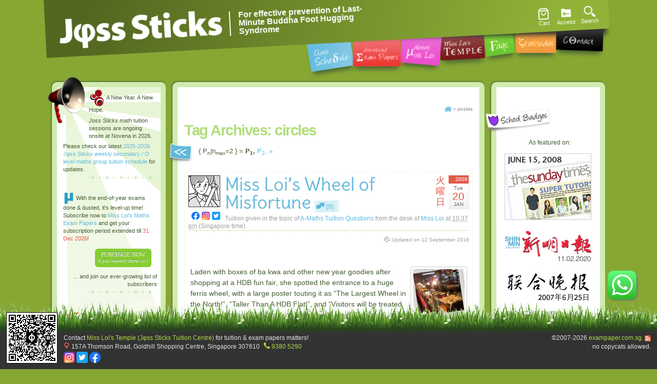

--- FILE ---
content_type: text/html; charset=UTF-8
request_url: https://www.exampaper.com.sg/tag/circles
body_size: 24873
content:
<!DOCTYPE html><html xmlns="http://www.w3.org/1999/xhtml" lang="en-US"><head><link media="all" href="https://www.exampaper.com.sg/blog/wp-content/cache/autoptimize/css/autoptimize_57e4026e053317488539be167ae4bc72.css" rel="stylesheet"><link media="only screen and (max-width: 768px)" href="https://www.exampaper.com.sg/blog/wp-content/cache/autoptimize/css/autoptimize_645e25746732f92ab8912b8a07744c57.css" rel="stylesheet"><title>circles Archives - Jφss Sticks Tuition Secondary Maths Tuition Centre</title><meta http-equiv="Content-Type" content="text/html; charset=UTF-8" /><meta name="viewport" content="width=device-width, initial-scale=1" /><link rel="alternate" type="application/rss+xml" href="https://www.exampaper.com.sg/feed" title="Jφss Sticks Tuition Posts RSS feed" /><link rel="alternate" type="application/rss+xml" href="https://www.exampaper.com.sg/comments/feed" title="Jφss Sticks Tuition Comments RSS feed" /><link rel="pingback" href="https://www.exampaper.com.sg/blog/xmlrpc.php" /><meta name='robots' content='index, follow, max-image-preview:large, max-snippet:-1, max-video-preview:-1' /> <!-- This site is optimized with the Yoast SEO plugin v22.8 - https://yoast.com/wordpress/plugins/seo/ --><link rel="canonical" href="https://www.exampaper.com.sg/tag/circles" /><link rel="next" href="https://www.exampaper.com.sg/tag/circles/page/2" /><meta property="og:locale" content="en_US" /><meta property="og:type" content="article" /><meta property="og:title" content="circles Archives - Jφss Sticks Tuition Secondary Maths Tuition Centre" /><meta property="og:url" content="https://www.exampaper.com.sg/tag/circles" /><meta property="og:site_name" content="Jφss Sticks Tuition" /><meta name="twitter:card" content="summary_large_image" /><meta name="twitter:site" content="@MissLoi" /> <script type="application/ld+json" class="yoast-schema-graph">{"@context":"https://schema.org","@graph":[{"@type":"CollectionPage","@id":"https://www.exampaper.com.sg/tag/circles","url":"https://www.exampaper.com.sg/tag/circles","name":"circles Archives - Jφss Sticks Tuition Secondary Maths Tuition Centre","isPartOf":{"@id":"https://www.exampaper.com.sg/#website"},"breadcrumb":{"@id":"https://www.exampaper.com.sg/tag/circles#breadcrumb"},"inLanguage":"en-US"},{"@type":"BreadcrumbList","@id":"https://www.exampaper.com.sg/tag/circles#breadcrumb","itemListElement":[{"@type":"ListItem","position":1,"name":"Home","item":"https://www.exampaper.com.sg/"},{"@type":"ListItem","position":2,"name":"circles"}]},{"@type":"WebSite","@id":"https://www.exampaper.com.sg/#website","url":"https://www.exampaper.com.sg/","name":"Jφss Sticks Tuition","description":"Sassy O Level Maths Tuition, Questions &amp; Tips from Singapore&#039;s Favorite Private Tutor","publisher":{"@id":"https://www.exampaper.com.sg/#organization"},"alternateName":"Jφss Sticks","potentialAction":[{"@type":"SearchAction","target":{"@type":"EntryPoint","urlTemplate":"https://www.exampaper.com.sg/?s={search_term_string}"},"query-input":"required name=search_term_string"}],"inLanguage":"en-US"},{"@type":"Organization","@id":"https://www.exampaper.com.sg/#organization","name":"Miss Loi's Temple (Jφss Sticks Tuition Centre)","url":"https://www.exampaper.com.sg/","logo":{"@type":"ImageObject","inLanguage":"en-US","@id":"https://www.exampaper.com.sg/#/schema/logo/image/","url":"https://www.exampaper.com.sg/blog/wp-content/uploads/2021/09/joss-sticks-logo.png","contentUrl":"https://www.exampaper.com.sg/blog/wp-content/uploads/2021/09/joss-sticks-logo.png","width":597,"height":596,"caption":"Miss Loi's Temple (Jφss Sticks Tuition Centre)"},"image":{"@id":"https://www.exampaper.com.sg/#/schema/logo/image/"},"sameAs":["https://www.facebook.com/JossSticksTuition","https://x.com/MissLoi","https://www.instagram.com/JossSticksTuition"]}]}</script> <!-- / Yoast SEO plugin. --><link rel='dns-prefetch' href='//connect.facebook.net' /><link rel="alternate" type="application/rss+xml" title="Jφss Sticks Tuition &raquo; circles Tag Feed" href="https://www.exampaper.com.sg/tag/circles/feed" /> <!-- This site uses the Google Analytics by MonsterInsights plugin v9.4.1 - Using Analytics tracking - https://www.monsterinsights.com/ --> <script src="//www.googletagmanager.com/gtag/js?id=G-M9W12JLRJF"  data-cfasync="false" data-wpfc-render="false" type="text/javascript" async></script> <script data-cfasync="false" data-wpfc-render="false" type="text/javascript">var mi_version = '9.4.1';
				var mi_track_user = true;
				var mi_no_track_reason = '';
								var MonsterInsightsDefaultLocations = {"page_location":"https:\/\/www.exampaper.com.sg\/tag\/circles\/"};
				if ( typeof MonsterInsightsPrivacyGuardFilter === 'function' ) {
					var MonsterInsightsLocations = (typeof MonsterInsightsExcludeQuery === 'object') ? MonsterInsightsPrivacyGuardFilter( MonsterInsightsExcludeQuery ) : MonsterInsightsPrivacyGuardFilter( MonsterInsightsDefaultLocations );
				} else {
					var MonsterInsightsLocations = (typeof MonsterInsightsExcludeQuery === 'object') ? MonsterInsightsExcludeQuery : MonsterInsightsDefaultLocations;
				}

								var disableStrs = [
										'ga-disable-G-M9W12JLRJF',
									];

				/* Function to detect opted out users */
				function __gtagTrackerIsOptedOut() {
					for (var index = 0; index < disableStrs.length; index++) {
						if (document.cookie.indexOf(disableStrs[index] + '=true') > -1) {
							return true;
						}
					}

					return false;
				}

				/* Disable tracking if the opt-out cookie exists. */
				if (__gtagTrackerIsOptedOut()) {
					for (var index = 0; index < disableStrs.length; index++) {
						window[disableStrs[index]] = true;
					}
				}

				/* Opt-out function */
				function __gtagTrackerOptout() {
					for (var index = 0; index < disableStrs.length; index++) {
						document.cookie = disableStrs[index] + '=true; expires=Thu, 31 Dec 2099 23:59:59 UTC; path=/';
						window[disableStrs[index]] = true;
					}
				}

				if ('undefined' === typeof gaOptout) {
					function gaOptout() {
						__gtagTrackerOptout();
					}
				}
								window.dataLayer = window.dataLayer || [];

				window.MonsterInsightsDualTracker = {
					helpers: {},
					trackers: {},
				};
				if (mi_track_user) {
					function __gtagDataLayer() {
						dataLayer.push(arguments);
					}

					function __gtagTracker(type, name, parameters) {
						if (!parameters) {
							parameters = {};
						}

						if (parameters.send_to) {
							__gtagDataLayer.apply(null, arguments);
							return;
						}

						if (type === 'event') {
														parameters.send_to = monsterinsights_frontend.v4_id;
							var hookName = name;
							if (typeof parameters['event_category'] !== 'undefined') {
								hookName = parameters['event_category'] + ':' + name;
							}

							if (typeof MonsterInsightsDualTracker.trackers[hookName] !== 'undefined') {
								MonsterInsightsDualTracker.trackers[hookName](parameters);
							} else {
								__gtagDataLayer('event', name, parameters);
							}
							
						} else {
							__gtagDataLayer.apply(null, arguments);
						}
					}

					__gtagTracker('js', new Date());
					__gtagTracker('set', {
						'developer_id.dZGIzZG': true,
											});
					if ( MonsterInsightsLocations.page_location ) {
						__gtagTracker('set', MonsterInsightsLocations);
					}
										__gtagTracker('config', 'G-M9W12JLRJF', {"forceSSL":"true","link_attribution":"true"} );
															window.gtag = __gtagTracker;										(function () {
						/* https://developers.google.com/analytics/devguides/collection/analyticsjs/ */
						/* ga and __gaTracker compatibility shim. */
						var noopfn = function () {
							return null;
						};
						var newtracker = function () {
							return new Tracker();
						};
						var Tracker = function () {
							return null;
						};
						var p = Tracker.prototype;
						p.get = noopfn;
						p.set = noopfn;
						p.send = function () {
							var args = Array.prototype.slice.call(arguments);
							args.unshift('send');
							__gaTracker.apply(null, args);
						};
						var __gaTracker = function () {
							var len = arguments.length;
							if (len === 0) {
								return;
							}
							var f = arguments[len - 1];
							if (typeof f !== 'object' || f === null || typeof f.hitCallback !== 'function') {
								if ('send' === arguments[0]) {
									var hitConverted, hitObject = false, action;
									if ('event' === arguments[1]) {
										if ('undefined' !== typeof arguments[3]) {
											hitObject = {
												'eventAction': arguments[3],
												'eventCategory': arguments[2],
												'eventLabel': arguments[4],
												'value': arguments[5] ? arguments[5] : 1,
											}
										}
									}
									if ('pageview' === arguments[1]) {
										if ('undefined' !== typeof arguments[2]) {
											hitObject = {
												'eventAction': 'page_view',
												'page_path': arguments[2],
											}
										}
									}
									if (typeof arguments[2] === 'object') {
										hitObject = arguments[2];
									}
									if (typeof arguments[5] === 'object') {
										Object.assign(hitObject, arguments[5]);
									}
									if ('undefined' !== typeof arguments[1].hitType) {
										hitObject = arguments[1];
										if ('pageview' === hitObject.hitType) {
											hitObject.eventAction = 'page_view';
										}
									}
									if (hitObject) {
										action = 'timing' === arguments[1].hitType ? 'timing_complete' : hitObject.eventAction;
										hitConverted = mapArgs(hitObject);
										__gtagTracker('event', action, hitConverted);
									}
								}
								return;
							}

							function mapArgs(args) {
								var arg, hit = {};
								var gaMap = {
									'eventCategory': 'event_category',
									'eventAction': 'event_action',
									'eventLabel': 'event_label',
									'eventValue': 'event_value',
									'nonInteraction': 'non_interaction',
									'timingCategory': 'event_category',
									'timingVar': 'name',
									'timingValue': 'value',
									'timingLabel': 'event_label',
									'page': 'page_path',
									'location': 'page_location',
									'title': 'page_title',
									'referrer' : 'page_referrer',
								};
								for (arg in args) {
																		if (!(!args.hasOwnProperty(arg) || !gaMap.hasOwnProperty(arg))) {
										hit[gaMap[arg]] = args[arg];
									} else {
										hit[arg] = args[arg];
									}
								}
								return hit;
							}

							try {
								f.hitCallback();
							} catch (ex) {
							}
						};
						__gaTracker.create = newtracker;
						__gaTracker.getByName = newtracker;
						__gaTracker.getAll = function () {
							return [];
						};
						__gaTracker.remove = noopfn;
						__gaTracker.loaded = true;
						window['__gaTracker'] = __gaTracker;
					})();
									} else {
										console.log("");
					(function () {
						function __gtagTracker() {
							return null;
						}

						window['__gtagTracker'] = __gtagTracker;
						window['gtag'] = __gtagTracker;
					})();
									}</script> <!-- / Google Analytics by MonsterInsights --> <script data-cfasync="false" data-wpfc-render="false" type="text/javascript" id='monsterinsights-frontend-script-js-extra'>/* <![CDATA[ */
var monsterinsights_frontend = {"js_events_tracking":"true","download_extensions":"doc,pdf,ppt,zip,xls,docx,pptx,xlsx","inbound_paths":"[{\"path\":\"\\\/go\\\/\",\"label\":\"affiliate\"},{\"path\":\"\\\/recommend\\\/\",\"label\":\"affiliate\"}]","home_url":"https:\/\/www.exampaper.com.sg","hash_tracking":"false","v4_id":"G-M9W12JLRJF"};/* ]]> */</script> <link rel="https://api.w.org/" href="https://www.exampaper.com.sg/wp-json/" /><link rel="alternate" type="application/json" href="https://www.exampaper.com.sg/wp-json/wp/v2/tags/94" /><link rel="EditURI" type="application/rsd+xml" title="RSD" href="https://www.exampaper.com.sg/blog/xmlrpc.php?rsd" /><meta property="og:email" content="missloi@exampaper.com.sg"/><meta property="og:phone_number" content="+65 9795 3323"/><meta property="og:latitude" content="1.31808"/><meta property="og:longitude" content="103.84381"/><meta property="og:street-address" content="157A Thomson Road"/><meta property="og:locality" content="Novena"/><meta property="og:region" content="Singapore"/><meta property="og:country-name" content="Singapore"/><link rel="apple-touch-icon" sizes="180x180" href="/apple-touch-icon.png" /><link rel="icon" type="image/png" href="/favicon-32.png" sizes="32x32" /><link rel="icon" type="image/png" href="/favicon-16.png" sizes="16x16" /><link rel="manifest" href="/manifest.json" /><link rel="mask-icon" href="/mask-icon.svg" color="#1b5e20" /> <!-- Global site tag (gtag.js) - Google Analytics --> <!-- <script async src="https://www.googletagmanager.com/gtag/js?id=UA-292854-6"></script> <script>window.dataLayer = window.dataLayer || [];
	function gtag(){dataLayer.push(arguments);}
	gtag('js', new Date());

	gtag('config', 'UA-292854-6');</script> --> <noscript><style>.woocommerce-product-gallery{ opacity: 1 !important; }</style></noscript><div id="exampaper-modal" class="exampaper-modal"><div class="exampaper-modal-content"> <span class="close">&times;</span> <a href="https://www.exampaper.com.sg/shop#packages" aria-label="Banner Link"><noscript><img src="https://www.exampaper.com.sg/blog/wp-content/uploads/2025/11/online-payment-popup-banner-with-2026-expiry-date.png"></noscript><img class="lazyload" src='data:image/svg+xml,%3Csvg%20xmlns=%22http://www.w3.org/2000/svg%22%20viewBox=%220%200%20210%20140%22%3E%3C/svg%3E' data-src="https://www.exampaper.com.sg/blog/wp-content/uploads/2025/11/online-payment-popup-banner-with-2026-expiry-date.png"></a></div></div> <noscript><style id="rocket-lazyload-nojs-css">.rll-youtube-player, [data-lazy-src]{display:none !important;}</style></noscript></head><body class="wordpress blogid-1 y2026 m01 d31 h09 archive not-singular tag tag-circles unknown-os unknown-browser preload"><div id="wrapper" class="hfeed"><div id="header"><div><div id="branding"><div id="blog-title"><span><a href="https://www.exampaper.com.sg/" title="Jφss Sticks Tuition Tuition Centre" rel="home">Jφss Sticks Tuition Tuition Centre</a></span></div><div id="blog-description">Sassy O Level Maths Tuition, Questions &amp; Tips from Singapore&#039;s Favorite Private Tutor</div><div id="blog-subdescription">For effective prevention of Last-Minute Buddha Foot Hugging Syndrome</div></div></div><!--  #branding --><div id="access"><div class="skip-link"><a href="#content" title="Skip navigation to the content">Skip to content</a></div><!-- .skip-link --><div class="menu"><ul><li class="page_item page-item-71"><a href="https://www.exampaper.com.sg/tuition-class-schedule">Secondary Math Tuition Singapore Schedule</a></li><li class="page_item page-item-11"><a href="https://www.exampaper.com.sg/exam-papers">Miss Loi&#8217;s O Level Secondary School Exam Papers</a></li><li class="page_item page-item-2"><a href="https://www.exampaper.com.sg/about">Miss Loi the Singapore O Level Maths Tutor</a></li><li class="page_item page-item-72"><a href="https://www.exampaper.com.sg/miss-loi-temple">Miss Loi&#8217;s Temple (Joss Sticks Tuition Centre)</a></li><li class="page_item page-item-3"><a href="https://www.exampaper.com.sg/faq">Tuition &#038; Math Exam Papers FAQs</a></li><li class="page_item page-item-6"><a href="https://www.exampaper.com.sg/gratitudes">Gratitudes &#038; Testimonials</a></li><li class="page_item page-item-4"><a href="https://www.exampaper.com.sg/contact">Contact</a></li></ul></div></div><!-- #access --><div id="secondary-access"><div class="openBtnCart oom-mini-cart"> <a href="https://www.exampaper.com.sg/blog/cart"  aria-label="Access Cart" class="openBtnLogin"><svg style="width:30px;" class="icon"><use href="#cart" xlink:href="#cart"></use></svg>Cart <span class="cart-count"></span></a><div class="oom-mini-cart__content"><div class="oom-mini-cart__heading"><h4>YOUR CART</h4></div><div class="oom-mini-cart-box"><div id="oom-cart-cover-spin"></div><p class="empty-cart">No products in the cart.</p></div></div></div> <a href="https://www.exampaper.com.sg/blog/my-account" aria-label="Access Icon" class="openBtnLogin" data-showdiv="login-signup-form"> <svg class="icon"><use href="#logout" xlink:href="#logout"></use></svg> Access </a> <a href="#" aria-label="Search Icon" class="openBtn" data-showdiv="search-form"><svg class="icon"><use href="#search" xlink:href="#search"></use></svg>Search</a></div><!-- #secondary-access --></div><!-- #header--><div id="search-form" class="overlay"> <a class="closeBtn" title="Close" aria-label="Close" role="button" tabindex="0"><svg class="icon"><use href="#close" xlink:href="#close"></use></svg>Close</a><div class="overlay-container"><form id="searchform" method="get" action="https://www.exampaper.com.sg/"><div> <input type="text" placeholder="Search J&phi;ss Sticks" autocomplete="off" autocorrect="off" autocapitalize="off" spellcheck="false" name="s" id="s" tabindex="1" /> <button id="searchsubmit" name="searchsubmit" tabindex="2"><svg class="icon icon-large"><use href="#search" xlink:href="#search"></use></svg></button></div></form></div></div><div id="login-signup-form" class="overlay"> <a class="closeBtn" title="Close" aria-label="Close" role="button" tabindex="0"><svg class="icon"><use href="#close" xlink:href="#close"></use></svg>Close</a><div class="overlay-container"></div></div><div id="main"><div id="container"><div id="content"><div id="breadcrumbs"><span><span><a href="https://www.exampaper.com.sg/"><span id="breadcrumb_home">Home</span></a></span> » <span class="breadcrumb_last" aria-current="page"><strong>circles</strong></span></span></div><h1 class="page-title">Tag Archives: <span>circles</span></h1><div id="nav-above" class="navigation"><div class="nav-previous"><a href="https://www.exampaper.com.sg/tag/circles/page/2" ><span class="meta-nav">&laquo;</span> Older posts</a></div><div class='wp-pagenavi' role='navigation'> <span class='pages'>{ P<sub>n</sub>|n<sub>max</sub>=2 } =</span><span aria-current='page' class='current'>P<sub>1</sub>,</span><a class="page larger" title="Page 2" href="https://www.exampaper.com.sg/tag/circles/page/2">P<sub>2</sub>,</a><a class="nextpostslink" rel="next" aria-label="Next Page" href="https://www.exampaper.com.sg/tag/circles/page/2">»</a></div><div class="nav-next"></div></div><div id="post-691" class="post-691 post type-post status-publish format-standard hentry category-a-maths tag-circles tag-coordinate-geometry tag-geometry tag-quadratic-equations"><time itemprop="datePublished" class="date-block published" datetime="2009-01-20T22:37:18+0800"><div class="jap-day">&#28779;<br/>&#26332;<br/>&#26085;</div><div class="date-block-calendar"><div class="year">2009</div><div class="day-of-week">Tue</div><div class="day">20</div><div class="month">Jan</div></div></time><div class="author-avatar"><noscript><img class="photo avatar" src="https://www.exampaper.com.sg/blog/wp-content/themes/exampaper/images/miss-loi-avatar-blog.jpg" alt="Miss Loi avatar" width="60" height="60" /></noscript><img class="lazyload photo avatar" src='data:image/svg+xml,%3Csvg%20xmlns=%22http://www.w3.org/2000/svg%22%20viewBox=%220%200%2060%2060%22%3E%3C/svg%3E' data-src="https://www.exampaper.com.sg/blog/wp-content/themes/exampaper/images/miss-loi-avatar-blog.jpg" alt="Miss Loi avatar" width="60" height="60" /><div><span class="entry-facebook-link"><a rel="external nofollow me" title=\"Miss Loi's Facebook Page\" onclick="target='_blank'" onkeypress="target='_blank'" href="https://www.facebook.com/celineloi"><svg class="icon icon-small"><use href="#facebook" xlink:href="#facebook"></use></svg></a></span> <span class="entry-instagram-link"><a rel="external nofollow me" title=\"Miss Loi's Instagram Page\" onclick="target='_blank'" onkeypress="target='_blank'" href="https://instagram.com/missloi/"><svg class="icon icon-small"><use href="#instagram" xlink:href="#instagram"></use></svg></a></span> <span class="entry-twitter-link"><a rel="external nofollow me" title=\"Miss Loi's Twitter Page\" onclick="target='_blank'" onkeypress="target='_blank'" href="https://twitter.com/MissLoi"><svg class="icon icon-small"><use href="#twitter-icon" xlink:href="#twitter-icon"></use></svg></a></span></div></div><h2 class="entry-title"><a href="https://www.exampaper.com.sg/questions/a-maths/miss-lois-wheel-of-misfortune" title="Permalink to Miss Loi&#8217;s Wheel of Misfortune" rel="bookmark">Miss Loi&#8217;s Wheel of Misfortune</a></h2> <span class="entry-comments-link"><a href="https://www.exampaper.com.sg/questions/a-maths/miss-lois-wheel-of-misfortune#comments" title="Comment on Miss Loi&#8217;s Wheel of Misfortune">(9)</a></span><div class="entry-details">Tuition given in the topic of <span class="cat-links"><a href="https://www.exampaper.com.sg/category/questions/a-maths" rel="category tag">A-Maths Tuition Questions</a></span> from the desk of <span class="author vcard"> <a class="url fn" href="https://www.exampaper.com.sg/author/missloi" title="View all posts by Miss Loi">Miss Loi</a></span> at <abbr class="published" title="2009-01-20T22:37:18+0800"> 10:37 pm</abbr> (Singapore time)</div><div class="hr-top"><hr/></div><div class="date-modified"><svg class="icon icon-xsmall"><use href="#date-modified" xlink:href="#date-modified"></use></svg> Updated on <time itemprop="dateModified" class="updated" datetime="2016-09-12T18:57:40+0800">12 September 2016</time></div><div class="entry-faves"><div class="fb-like" data-href="https://www.exampaper.com.sg/questions/a-maths/miss-lois-wheel-of-misfortune" data-share="true" data-width="190" data-layout="button_count" data-lazy="true"></div></div><div class="entry-content"> <noscript><img class="excerpt-thumbnail" src="https://www.exampaper.com.sg/blog/wp-content/themes/exampaper/timthumb.php?src=https%3A%2F%2F1.bp.blogspot.com%2F_Uip3SQGutSo%2FRwBMPs-YugI%2FAAAAAAAAFEk%2Fpdc2jSE-t3U%2Fs400%2F7.jpg&amp;w=100&amp;h=90&amp;zc=1&amp;q=100" alt="Miss Loi&#8217;s Wheel of Misfortune" width="100" height="90" /></noscript><img class="lazyload excerpt-thumbnail" src='data:image/svg+xml,%3Csvg%20xmlns=%22http://www.w3.org/2000/svg%22%20viewBox=%220%200%20100%2090%22%3E%3C/svg%3E' data-src="https://www.exampaper.com.sg/blog/wp-content/themes/exampaper/timthumb.php?src=https%3A%2F%2F1.bp.blogspot.com%2F_Uip3SQGutSo%2FRwBMPs-YugI%2FAAAAAAAAFEk%2Fpdc2jSE-t3U%2Fs400%2F7.jpg&amp;w=100&amp;h=90&amp;zc=1&amp;q=100" alt="Miss Loi&#8217;s Wheel of Misfortune" width="100" height="90" /><p>Laden with boxes of ba kwa and other new year goodies after shopping at a HDB fun fair, she spotted the entrance to a huge ferris wheel, with a large poster touting it as &#8220;The Largest Wheel in the North!&#8221;, &#8220;Taller Than A HDB Flat!&#8221;, and &#8220;Visitors will be treated to spectacular views of the northern skyline &#8211; including key landmarks like the Causeway and JB&#8217;s magnificent cityscape!&#8221;, among other things.</p><p class="more"><a href="https://www.exampaper.com.sg/questions/a-maths/miss-lois-wheel-of-misfortune">Get more tuition on this &raquo;</a></p></div><!-- .entry-content --><ul class="entry-utility"><li class="comments-link"><a class="comment-link" href="https://www.exampaper.com.sg/questions/a-maths/miss-lois-wheel-of-misfortune#comments" title ="Comments on Miss Loi&#8217;s Wheel of Misfortune">9</a></li><li class="trackback-link"><a class="trackback-link" href="https://www.exampaper.com.sg/questions/a-maths/miss-lois-wheel-of-misfortune/trackback" title ="Trackback URL for your post" >Tuition Trackback URL</a></li><li class="comments-rss-link"><a href="https://www.exampaper.com.sg/questions/a-maths/miss-lois-wheel-of-misfortune/feed" title="Comments RSS to Miss Loi&#8217;s Wheel of Misfortune" rel="alternate" type="application/rss+xml">Tuition Comments RSS</a></li><li class="permalink"><a href="https://www.exampaper.com.sg/questions/a-maths/miss-lois-wheel-of-misfortune" title="Permalink to Miss Loi&#8217;s Wheel of Misfortune">Link to this post for your maths/science notes</a></li></ul><!-- .entry-utility --><div class="tag-links"> Also tagged <a href="https://www.exampaper.com.sg/tag/coordinate-geometry" rel="tag">coordinate geometry</a>, <a href="https://www.exampaper.com.sg/tag/geometry" rel="tag">geometry</a>, <a href="https://www.exampaper.com.sg/tag/quadratic-equations" rel="tag">quadratic equations</a></div></div><!-- #post --><div id="nav-below" class="navigation"><div class="nav-previous"><a href="https://www.exampaper.com.sg/tag/circles/page/2" ><span class="meta-nav">&laquo;</span> Older posts</a></div><div class='wp-pagenavi' role='navigation'> <span class='pages'>{ P<sub>n</sub>|n<sub>max</sub>=2 } =</span><span aria-current='page' class='current'>P<sub>1</sub>,</span><a class="page larger" title="Page 2" href="https://www.exampaper.com.sg/tag/circles/page/2">P<sub>2</sub>,</a><a class="nextpostslink" rel="next" aria-label="Next Page" href="https://www.exampaper.com.sg/tag/circles/page/2">»</a></div><div class="nav-next"></div></div></div><!-- #content --></div><!-- #container --><div id="primary" class="aside main-aside"><ul class="xoxo"><li id="text-9" class="widgetcontainer widget_text"><h3 class="widgettitle">Latest News</h3><div class="textwidget"><p style="margin-top:5px;"><svg class="icon icon-large"><use href="#joss-sticks-sessions" xlink:href="#joss-sticks-sessions"></use></svg> A New Year. A New Hope.</p> <I>Joss Sticks</i> math tuition sessions are ongoing onsite at Novena in 2026.</p><p style="margin-left:-50px;">Please check our latest <a href="/tuition-class-schedule">2025-2026 Jφss Sticks weekly secondary / O level maths group tuition schedule</a> for updates.</p><hr/><p style="margin-left:-50px;"><svg class="icon"><use href="#subject-320" xlink:href="#subject-320"></use></svg> With the end-of-year exams done & dusted, it's level-up time! Subscribe now to <a href="/exam-papers">Miss Loi's Maths Exam Papers</a> and get your subscription period extended till <span class="highlight">31 Dec 2026</span>!<div class="action subscribe"><a href="/shop">PURCHASE NOW<br/><span class="subtext">if you haven't done so !</span></a></div><p style="margin-left:-50px; text-align:right;">... and join our ever-growing list of subscribers</p><hr/><p style="margin-left:-50px;"><svg class="icon icon-large"><use href="#suggested-solutions" xlink:href="#suggested-solutions"></use></svg> <a href="https://www.exampaper.com.sg/gce-o-level-a-level-suggested-answers-solutions">Suggested solutions &amp; answers to the 2014 Singapore GCE 'O' Level Maths (EMaths, AMaths) &amp; selected past-year Science MCQ papers</a> are out!</p><p class="fineprint" style="margin-left:-50px; margin-top:1em;font-size:90%; color:#999;"><span class="highlight">*</span> Please refer to the relevant <strong>Ten-Year Series</strong> for the questions of these suggested solutions.</p></div></li><li id="text-3" class="widgetcontainer widget_text"><div class="textwidget"><h3 class="widgettitle about">About Miss Loi</h3><p><noscript><img decoding="async" src="https://www.exampaper.com.sg/blog/wp-content/themes/exampaper/images/ling-small.jpg" alt="Miss Loi's famed little bell which invariably shows up at her tuition sessions" title="Miss Loi's famed little bell which invariably shows up at her tuition sessions." width="90" height="90" /></noscript><img class="lazyload" decoding="async" id="miss-loi" src='data:image/svg+xml,%3Csvg%20xmlns=%22http://www.w3.org/2000/svg%22%20viewBox=%220%200%2090%2090%22%3E%3C/svg%3E' data-src="https://www.exampaper.com.sg/blog/wp-content/themes/exampaper/images/ling-small.jpg" alt="Miss Loi's famed little bell which invariably shows up at her tuition sessions" title="Miss Loi's famed little bell which invariably shows up at her tuition sessions." width="90" height="90" /> Miss Loi is a full-time private tutor in Singapore specializing in O-Level Maths tuition. Her life&#8217;s calling is to eradicate the terrifying <abbr title="Last-Minute Buddha Foot Hugging">LMBFH</abbr> Syndrome off the face of this planet. For over <?php echo date('Y')-1991; ?> years she has been a savior to countless students &#8230; <a href="/about/">[read more]</a></p><div class="container"><a href="https://www.exampaper.com.sg/blog/miss-loi-the-tutor/miss-loi-is-sunday-times-cover-girl"><noscript><img decoding="async" src="https://www.exampaper.com.sg/blog/wp-content/themes/exampaper/images/sunday-times-super-tutors.png" alt="Sunday Times Super Tutors" title="Miss Loi featured on the cover of Sunday Times as one of Singapore's Top 5 Super Tutors!" width="169" height="130" /></noscript><img class="lazyload" decoding="async" id="sunday-times-super-tutor" src='data:image/svg+xml,%3Csvg%20xmlns=%22http://www.w3.org/2000/svg%22%20viewBox=%220%200%20169%20130%22%3E%3C/svg%3E' data-src="https://www.exampaper.com.sg/blog/wp-content/themes/exampaper/images/sunday-times-super-tutors.png" alt="Sunday Times Super Tutors" title="Miss Loi featured on the cover of Sunday Times as one of Singapore's Top 5 Super Tutors!" width="169" height="130" /></a> <noscript><img decoding="async" src="https://www.exampaper.com.sg/blog/wp-content/themes/exampaper/images/straits-times-super-tutors.png" alt="Sunday Times Super Tutors" title="Miss Loi  on the Straits Times Super Tutors article in the Education Section" width="169" height="162" /></noscript><img class="lazyload" decoding="async" id="straits-times-super-tutor" src='data:image/svg+xml,%3Csvg%20xmlns=%22http://www.w3.org/2000/svg%22%20viewBox=%220%200%20169%20162%22%3E%3C/svg%3E' data-src="https://www.exampaper.com.sg/blog/wp-content/themes/exampaper/images/straits-times-super-tutors.png" alt="Sunday Times Super Tutors" title="Miss Loi  on the Straits Times Super Tutors article in the Education Section" width="169" height="162" /></div><p><!--<div class="container"><a rel="external nofollow" href="https://www.flickr.com/photos/miss-loi/6207317299/in/photostream"><noscript><img decoding="async" src="https://www.exampaper.com.sg/blog/wp-content/themes/exampaper/images/straits-times-home-tuition-therapy-for-exam-blues.gif" alt="Singapore Straits Times Home Section" title="Miss Loi as the Rejector Tutor on the front page of Singapore's Straits Times Home Section" width="169" height="43" /></noscript><img class="lazyload" decoding="async" id="straits-times-home" src='data:image/svg+xml,%3Csvg%20xmlns=%22http://www.w3.org/2000/svg%22%20viewBox=%220%200%20169%2043%22%3E%3C/svg%3E' data-src="https://www.exampaper.com.sg/blog/wp-content/themes/exampaper/images/straits-times-home-tuition-therapy-for-exam-blues.gif" alt="Singapore Straits Times Home Section" title="Miss Loi as the Rejector Tutor on the front page of Singapore's Straits Times Home Section" width="169" height="43" /></a> <a rel="external nofollow" href="https://www.flickr.com/photos/miss-loi/7787052496/in/photostream"><noscript><img decoding="async" src="https://www.exampaper.com.sg/blog/wp-content/themes/exampaper/images/straits-times-home-regulate-private-tutors.gif" alt="Singapore Straits Times Home Section 2012" title="Miss Loi's views on regulating the tuition industry on the front page of Singapore's Straits Times Home Section" width="169" height="43" /></noscript><img class="lazyload" decoding="async" id="straits-times-home-II" src='data:image/svg+xml,%3Csvg%20xmlns=%22http://www.w3.org/2000/svg%22%20viewBox=%220%200%20169%2043%22%3E%3C/svg%3E' data-src="https://www.exampaper.com.sg/blog/wp-content/themes/exampaper/images/straits-times-home-regulate-private-tutors.gif" alt="Singapore Straits Times Home Section 2012" title="Miss Loi's views on regulating the tuition industry on the front page of Singapore's Straits Times Home Section" width="169" height="43" /></a> <a href="https://www.exampaper.com.sg/blog/miss-loi-the-tutor/miss-loi-is-not-a-million-dollar-tutor"><noscript><img decoding="async" src="https://www.exampaper.com.sg/blog/wp-content/themes/exampaper/images/sunday-times-million-dollar-tutors-side.gif" alt="Singapore Sunday Times Million-Dollar Tutors" title="Miss Loi featured on Sunday Times as one of Singapore's Million-Dollar Tutors - yeah I wish!" width="167" height="32" /></noscript><img class="lazyload" decoding="async" id="sunday-times-million-dollar-tutor" src='data:image/svg+xml,%3Csvg%20xmlns=%22http://www.w3.org/2000/svg%22%20viewBox=%220%200%20167%2032%22%3E%3C/svg%3E' data-src="https://www.exampaper.com.sg/blog/wp-content/themes/exampaper/images/sunday-times-million-dollar-tutors-side.gif" alt="Singapore Sunday Times Million-Dollar Tutors" title="Miss Loi featured on Sunday Times as one of Singapore's Million-Dollar Tutors - yeah I wish!" width="167" height="32" /></a></div> --></p><h3 class='widgettitle gratitude'>Gratitudes</h3><div class='container'></p><blockquote><p>Your students and my son are blessed to have a &#8216;Super Tutor&#8217; like you &#8230; <a href="/gratitudes#kelvin-koh-mom">[read more]</a></p></blockquote><div class="student"> <span class="boy">Betty Koh</span><br /> <span class="school">Kelvin&#8217;s Mom</span></div><p></div><h3 class="widgettitle peer">Peer Pressure</h3><div class="fb-page" data-href="https://www.facebook.com/JossSticksTuition/" data-small-header="false" data-adapt-container-width="true" data-hide-cover="false" data-show-facepile="true"><blockquote cite="https://www.facebook.com/JossSticksTuition/" class="fb-xfbml-parse-ignore"><p><a href="https://www.facebook.com/JossSticksTuition/">Jφss Sticks</a></p></blockquote></div><div class="twitter-page"><a rel="external nofollow" href="https://twitter.com/MissLoi"><noscript><img decoding="async" src="https://www.exampaper.com.sg/blog/wp-content/themes/exampaper/images/twitter-badge.png" alt="Follow Miss Loi on Twitter!" title="Follow Miss Loi on Twitter!" width="170" height="50" /></noscript><img class="lazyload" decoding="async" src='data:image/svg+xml,%3Csvg%20xmlns=%22http://www.w3.org/2000/svg%22%20viewBox=%220%200%20170%2050%22%3E%3C/svg%3E' data-src="https://www.exampaper.com.sg/blog/wp-content/themes/exampaper/images/twitter-badge.png" alt="Follow Miss Loi on Twitter!" title="Follow Miss Loi on Twitter!" width="170" height="50" /></a><br /> <a href="https://twitter.com/MissLoi" class="twitter-follow-button" data-show-count="true">Follow @MissLoi</a></div></div></li></ul></div><!-- #primary .aside --><div id="secondary" class="aside main-aside"><ul class="xoxo"><li id="text-7" class="widgetcontainer widget_text"><h3 class="widgettitle">School Badges</h3><div class="textwidget"><p class="container">As featured on:</p><ul class="container"><li id="sunday-times"><a href="https://www.exampaper.com.sg/blog/miss-loi-the-tutor/miss-loi-is-sunday-times-cover-girl"><noscript><img src="https://www.exampaper.com.sg/blog/wp-content/themes/exampaper/images/sunday-times-super-tutors.jpg" alt="Sunday Times Super Tutors" title="Miss Loi featured on the cover of Sunday Times as one of Singapore's Top 5 Super Tutors!" width="169" height="130" /></noscript><img class="lazyload" src='data:image/svg+xml,%3Csvg%20xmlns=%22http://www.w3.org/2000/svg%22%20viewBox=%220%200%20169%20130%22%3E%3C/svg%3E' data-src="https://www.exampaper.com.sg/blog/wp-content/themes/exampaper/images/sunday-times-super-tutors.jpg" alt="Sunday Times Super Tutors" title="Miss Loi featured on the cover of Sunday Times as one of Singapore's Top 5 Super Tutors!" width="169" height="130" /></a></li></ul><ul class="container"><li id="shin-min-daily"><a href="https://www.exampaper.com.sg/blog/wp-content/themes/exampaper/images/shin-min-daily-11-Feb-2020.pdf"><noscript><img src="https://www.exampaper.com.sg/blog/wp-content/themes/exampaper/images/shin-min-daily.png" alt="Shin Min Daily" title="Miss Loi Featured on Shin Min Daily!" width="169" height="60" /></noscript><img class="lazyload" src='data:image/svg+xml,%3Csvg%20xmlns=%22http://www.w3.org/2000/svg%22%20viewBox=%220%200%20169%2060%22%3E%3C/svg%3E' data-src="https://www.exampaper.com.sg/blog/wp-content/themes/exampaper/images/shin-min-daily.png" alt="Shin Min Daily" title="Miss Loi Featured on Shin Min Daily!" width="169" height="60" /></a></li><li id="lianhe-wanbao"><a href="https://www.exampaper.com.sg/blog/miss-loi-the-tutor/miss-loi-featured-on-wan-bao"><noscript><img src="https://www.exampaper.com.sg/blog/wp-content/themes/exampaper/images/lianhe-wanbao.png" alt="Lianhe Wanbao" title="Miss Loi Featured on Lianhe Wanbao!" width="169" height="70" /></noscript><img class="lazyload" src='data:image/svg+xml,%3Csvg%20xmlns=%22http://www.w3.org/2000/svg%22%20viewBox=%220%200%20169%2070%22%3E%3C/svg%3E' data-src="https://www.exampaper.com.sg/blog/wp-content/themes/exampaper/images/lianhe-wanbao.png" alt="Lianhe Wanbao" title="Miss Loi Featured on Lianhe Wanbao!" width="169" height="70" /></a></li><li id="digital-life"><a rel="external nofollow" href="https://www.exampaper.com.sg/blog/miss-loi-the-tutor/jss-sticks-is-straits-times-digital-lifes-blog-of-the-week"><noscript><img src="https://www.exampaper.com.sg/blog/wp-content/themes/exampaper/images/straits-times-digital-life.png"  alt="Digital Life" title="Joss Sticks on Straits Times Digital Life!" width="169" height="70" /></noscript><img class="lazyload" src='data:image/svg+xml,%3Csvg%20xmlns=%22http://www.w3.org/2000/svg%22%20viewBox=%220%200%20169%2070%22%3E%3C/svg%3E' data-src="https://www.exampaper.com.sg/blog/wp-content/themes/exampaper/images/straits-times-digital-life.png"  alt="Digital Life" title="Joss Sticks on Straits Times Digital Life!" width="169" height="70" /></a></li><li><a href="https://www.exampaper.com.sg/blog/miss-loi-the-tutor/miss-loi-is-not-a-million-dollar-tutor"><noscript><img src="https://www.exampaper.com.sg/blog/wp-content/themes/exampaper/images/sunday-times-million-dollar-tutors-side.png" alt="Singapore Sunday Times Million-Dollar Tutors" title="Miss Loi featured on Sunday Times as one of Singapore's Million-Dollar Tutors - yeah I wish!" width="167" height="32" /></noscript><img class="lazyload" id="sunday-times-million-dollar-tutor" src='data:image/svg+xml,%3Csvg%20xmlns=%22http://www.w3.org/2000/svg%22%20viewBox=%220%200%20167%2032%22%3E%3C/svg%3E' data-src="https://www.exampaper.com.sg/blog/wp-content/themes/exampaper/images/sunday-times-million-dollar-tutors-side.png" alt="Singapore Sunday Times Million-Dollar Tutors" title="Miss Loi featured on Sunday Times as one of Singapore's Million-Dollar Tutors - yeah I wish!" width="167" height="32" /></a></li></ul><ul class="container"><li id="straits-times-home-section"><a rel="external nofollow" href="https://www.flickr.com/photos/miss-loi/6207317299/in/photostream"><noscript><img src="https://www.exampaper.com.sg/blog/wp-content/themes/exampaper/images/straits-times-home-tuition-therapy-for-exam-blues-full.png" alt="Straits Times Home Section" title="Miss Loi as the Rejector Tutor on the front page of Straits Times Home Section" width="169" height="96" /></noscript><img class="lazyload" src='data:image/svg+xml,%3Csvg%20xmlns=%22http://www.w3.org/2000/svg%22%20viewBox=%220%200%20169%2096%22%3E%3C/svg%3E' data-src="https://www.exampaper.com.sg/blog/wp-content/themes/exampaper/images/straits-times-home-tuition-therapy-for-exam-blues-full.png" alt="Straits Times Home Section" title="Miss Loi as the Rejector Tutor on the front page of Straits Times Home Section" width="169" height="96" /></a></li><li id="straits-times-home-section-2012"><a rel="external nofollow" href="https://www.flickr.com/photos/miss-loi/7787052496/in/photostream"><noscript><img src="https://www.exampaper.com.sg/blog/wp-content/themes/exampaper/images/straits-times-home-regulate-private-tutors-full.png" alt="Straits Times Home Section" title="Miss Loi's views on regulating the tuition industry on the front page of Straits Times Home Section" width="169" height="82" /></noscript><img class="lazyload" src='data:image/svg+xml,%3Csvg%20xmlns=%22http://www.w3.org/2000/svg%22%20viewBox=%220%200%20169%2082%22%3E%3C/svg%3E' data-src="https://www.exampaper.com.sg/blog/wp-content/themes/exampaper/images/straits-times-home-regulate-private-tutors-full.png" alt="Straits Times Home Section" title="Miss Loi's views on regulating the tuition industry on the front page of Straits Times Home Section" width="169" height="82" /></a></li></ul><ul class="container"><li><a href="https://www.exampaper.com.sg/blog/miss-loi-the-tutor/the-stressed-owner-of-the-best-blog-shop-at-the-spore-blog-awards"><noscript><img src="https://www.exampaper.com.sg/blog/wp-content/themes/exampaper/images/omy-sgawards-winner.jpg" alt="Singapore Blog Awards 2008 Winner (Best Blog Shop)" title="Omy Singapore Blog Awards 2008 Best Blogshop Winner!" width="160" height="125" /></noscript><img class="lazyload" id="sgblogawards" src='data:image/svg+xml,%3Csvg%20xmlns=%22http://www.w3.org/2000/svg%22%20viewBox=%220%200%20160%20125%22%3E%3C/svg%3E' data-src="https://www.exampaper.com.sg/blog/wp-content/themes/exampaper/images/omy-sgawards-winner.jpg" alt="Singapore Blog Awards 2008 Winner (Best Blog Shop)" title="Omy Singapore Blog Awards 2008 Best Blogshop Winner!" width="160" height="125" /></a></li><li id="singaporeblogawards"><a  href="https://www.exampaper.com.sg/blog/miss-loi-the-tutor/the-stressed-owner-of-the-best-blog-shop-at-the-spore-blog-awards"><noscript><img src="https://www.exampaper.com.sg/blog/wp-content/themes/exampaper/images/omy-sg-blog-awards.jpg" alt="Singapore Blog Awards 2008 Winner (Best Blog Shop)" width="169" height="118" /></noscript><img class="lazyload" src='data:image/svg+xml,%3Csvg%20xmlns=%22http://www.w3.org/2000/svg%22%20viewBox=%220%200%20169%20118%22%3E%3C/svg%3E' data-src="https://www.exampaper.com.sg/blog/wp-content/themes/exampaper/images/omy-sg-blog-awards.jpg" alt="Singapore Blog Awards 2008 Winner (Best Blog Shop)" width="169" height="118" /></a></li><li id="bestinsg-tutor"><a rel="external" href="https://www.bestinsingapore.co/best-tutors-singapore/#8_Miss_Lois_Temple"><noscript><img src="https://www.exampaper.com.sg/blog/wp-content/themes/exampaper/images/best-in-singapore-badge.png" alt="Best Tutors in Singapore for Your Kids" width="80" height="80" /></noscript><img class="lazyload" src='data:image/svg+xml,%3Csvg%20xmlns=%22http://www.w3.org/2000/svg%22%20viewBox=%220%200%2080%2080%22%3E%3C/svg%3E' data-src="https://www.exampaper.com.sg/blog/wp-content/themes/exampaper/images/best-in-singapore-badge.png" alt="Best Tutors in Singapore for Your Kids" width="80" height="80" /></a></li><li id="bestinsg-tuition-centre"><a rel="external" href="https://www.bestinsingapore.co/best-tuition-centres-singapore/#14_Jss_Sticks_Tuition_Centre"><noscript><img src="https://www.exampaper.com.sg/blog/wp-content/themes/exampaper/images/best-in-singapore-badge.png" alt="Best Tuition Centres in Singapore" width="80" height="80" /></noscript><img class="lazyload" src='data:image/svg+xml,%3Csvg%20xmlns=%22http://www.w3.org/2000/svg%22%20viewBox=%220%200%2080%2080%22%3E%3C/svg%3E' data-src="https://www.exampaper.com.sg/blog/wp-content/themes/exampaper/images/best-in-singapore-badge.png" alt="Best Tuition Centres in Singapore" width="80" height="80" /></a></li><li id="mediaone-2"><a title="The Best Tuition Centres In Singapore" href="https://mediaonemarketing.com.sg/top-tuition-centres-singapore/#Top_Math_Tutors_and_Tuition_Centres_Singapore_Primary_to_Junior_College_Level" target="_blank" rel="noopener"><noscript><img class="alignnone size-full wp-image-30662" src="https://mediaonemarketing.com.sg/wp-content/uploads/2020/04/Top-in-Singapore-Award-150x150-1.png" alt="Top in Singapore Award (150x150)" width="85" height="80"></noscript><img class="lazyload alignnone size-full wp-image-30662" src='data:image/svg+xml,%3Csvg%20xmlns=%22http://www.w3.org/2000/svg%22%20viewBox=%220%200%2085%2080%22%3E%3C/svg%3E' data-src="https://mediaonemarketing.com.sg/wp-content/uploads/2020/04/Top-in-Singapore-Award-150x150-1.png" alt="Top in Singapore Award (150x150)" width="85" height="80"></a></li><li id="mediaone"><a title="Top Maths Tuition Centres In Singapore" href="https://mediaonemarketing.com.sg/top-maths-tuition-centres-singapore/" target="_blank" rel="noopener"><noscript><img class="alignnone size-full wp-image-30662" src="https://mediaonemarketing.com.sg/wp-content/uploads/2020/04/Top-in-Singapore-Award-150x150-1.png" alt="Top in Singapore Award (150x150)" width="85" height="80"></noscript><img class="lazyload alignnone size-full wp-image-30662" src='data:image/svg+xml,%3Csvg%20xmlns=%22http://www.w3.org/2000/svg%22%20viewBox=%220%200%2085%2080%22%3E%3C/svg%3E' data-src="https://mediaonemarketing.com.sg/wp-content/uploads/2020/04/Top-in-Singapore-Award-150x150-1.png" alt="Top in Singapore Award (150x150)" width="85" height="80"></a></li><li id="best-tuition-centre-in-sg-2020"><a rel="external" href="https://www.thefunempire.com/tuition-centres-singapore-2020/#1_Jphss_Sticks_Tuition_Centre"><noscript><img src="https://www.exampaper.com.sg/blog/wp-content/themes/exampaper/images/best-in-sg-2020-TFE-badge.png" title="Best Tuition Centres in Singapore (2020)" alt="Best Tuition Centres in Singapore (2020)" width="80" height="79" /></noscript><img class="lazyload" src='data:image/svg+xml,%3Csvg%20xmlns=%22http://www.w3.org/2000/svg%22%20viewBox=%220%200%2080%2079%22%3E%3C/svg%3E' data-src="https://www.exampaper.com.sg/blog/wp-content/themes/exampaper/images/best-in-sg-2020-TFE-badge.png" title="Best Tuition Centres in Singapore (2020)" alt="Best Tuition Centres in Singapore (2020)" width="80" height="79" /></a></li><li id="best-tuition-centres-in-singapore"><a rel="external" href="https://bestinsingapore.com/tuition-centres/#16_Jphss_Sticks_Tuition_Centre"><noscript><img src="https://www.exampaper.com.sg/blog/wp-content/themes/exampaper/images/best-tuition-centres-in-singapore-badge.png" title="Best 25 Tuition Centres in Singapore" alt="Best 25 Tuition Centres in Singapore" width="80" height="77" /></noscript><img class="lazyload" src='data:image/svg+xml,%3Csvg%20xmlns=%22http://www.w3.org/2000/svg%22%20viewBox=%220%200%2080%2077%22%3E%3C/svg%3E' data-src="https://www.exampaper.com.sg/blog/wp-content/themes/exampaper/images/best-tuition-centres-in-singapore-badge.png" title="Best 25 Tuition Centres in Singapore" alt="Best 25 Tuition Centres in Singapore" width="80" height="77" /></a></li><li id="sbosg"><a title="12 Best Math Tuition In Singapore To Help You Ace Your Math Exams" href="https://sbo.sg/lifestyle/education/best-math-tuition-in-singapore/#5-miss-loi-s-temple-jfss-sticks-tuition-centre" target="_blank" rel="noopener"><noscript><img  src="https://www.exampaper.com.sg/blog/wp-content/themes/exampaper/images/sbo-sg-certificate.png" alt="SBO.sg Certificate" width="80" height="66"></noscript><img class="lazyload"  src='data:image/svg+xml,%3Csvg%20xmlns=%22http://www.w3.org/2000/svg%22%20viewBox=%220%200%2080%2066%22%3E%3C/svg%3E' data-src="https://www.exampaper.com.sg/blog/wp-content/themes/exampaper/images/sbo-sg-certificate.png" alt="SBO.sg Certificate" width="80" height="66"></a></li><li id="bestlah-singapore"><a href="https://bestlahsingapore.com/maths-tuition" target="_blank" rel="noopener"><noscript><img  src="https://www.exampaper.com.sg/blog/wp-content/themes/exampaper/images/bestlahsingapore-badge.png" alt="Product Nation Choice" width="80" height="62"></noscript><img class="lazyload"  src='data:image/svg+xml,%3Csvg%20xmlns=%22http://www.w3.org/2000/svg%22%20viewBox=%220%200%2080%2062%22%3E%3C/svg%3E' data-src="https://www.exampaper.com.sg/blog/wp-content/themes/exampaper/images/bestlahsingapore-badge.png" alt="Product Nation Choice" width="80" height="62"></a></li><li id="product-nation"><a title="Tuition Centres in Singapore That'll Get Your Kid's Grades Up" href="https://productnation.co/sg/27876/best-tuition-centre-singapore/#p-66817" target="_blank" rel="noopener"><noscript><img class="alignnone size-full wp-image-30662" src="https://www.exampaper.com.sg/blog/wp-content/themes/exampaper/images/product-nation-choice-badge.png" alt="Product Nation Choice" width="80" height="74"></noscript><img class="lazyload alignnone size-full wp-image-30662" src='data:image/svg+xml,%3Csvg%20xmlns=%22http://www.w3.org/2000/svg%22%20viewBox=%220%200%2080%2074%22%3E%3C/svg%3E' data-src="https://www.exampaper.com.sg/blog/wp-content/themes/exampaper/images/product-nation-choice-badge.png" alt="Product Nation Choice" width="80" height="74"></a></li><li id="youthsg"><a rel="external nofollow" href="http://www.youth.sg/index.php?option=com_content&amp;task=view&amp;id=2675&amp;Itemid=29"><noscript><img src="https://www.exampaper.com.sg/blog/wp-content/themes/exampaper/images/youthsg.jpg" alt="Youth.SG" width="80" height="83" /></noscript><img class="lazyload" src='data:image/svg+xml,%3Csvg%20xmlns=%22http://www.w3.org/2000/svg%22%20viewBox=%220%200%2080%2083%22%3E%3C/svg%3E' data-src="https://www.exampaper.com.sg/blog/wp-content/themes/exampaper/images/youthsg.jpg" alt="Youth.SG" width="80" height="83" /></a></li></ul><ul class="container"><li id="tomorrowed"><a rel="external nofollow" href="http://tomorrow.sg/archives/2007/04/27/china_1_england_0.html"><noscript><img src="https://www.exampaper.com.sg/blog/wp-content/themes/exampaper/images/i-kena-tomorrowed.png" width="78" height="28" style="border: 1px solid black" alt="I kena Tomorrow-ed!" /></noscript><img class="lazyload" src='data:image/svg+xml,%3Csvg%20xmlns=%22http://www.w3.org/2000/svg%22%20viewBox=%220%200%2078%2028%22%3E%3C/svg%3E' data-src="https://www.exampaper.com.sg/blog/wp-content/themes/exampaper/images/i-kena-tomorrowed.png" width="78" height="28" style="border: 1px solid black" alt="I kena Tomorrow-ed!" /></a></li><li id="tomorrowed-again"><a rel="external nofollow" href="http://tomorrow.sg/archives/2007/10/01/fire_at_novena.html"><noscript><img src="https://www.exampaper.com.sg/blog/wp-content/themes/exampaper/images/i-kena-tomorrowed-again.png"  style="border: 1px solid black" alt="I kena Tomorrow-ed Again!" width="78" height="40" /></noscript><img class="lazyload" src='data:image/svg+xml,%3Csvg%20xmlns=%22http://www.w3.org/2000/svg%22%20viewBox=%220%200%2078%2040%22%3E%3C/svg%3E' data-src="https://www.exampaper.com.sg/blog/wp-content/themes/exampaper/images/i-kena-tomorrowed-again.png"  style="border: 1px solid black" alt="I kena Tomorrow-ed Again!" width="78" height="40" /></a></li><li id="ping"><a href="http://ping.sg" rel="external nofollow"><noscript><img src="https://www.exampaper.com.sg/blog/wp-content/themes/exampaper/images/pingicon2.gif" alt="ping.sg - i ping u pong" title="ping.sg - i ping u pong" width="80" height="28" /></noscript><img class="lazyload" src='data:image/svg+xml,%3Csvg%20xmlns=%22http://www.w3.org/2000/svg%22%20viewBox=%220%200%2080%2028%22%3E%3C/svg%3E' data-src="https://www.exampaper.com.sg/blog/wp-content/themes/exampaper/images/pingicon2.gif" alt="ping.sg - i ping u pong" title="ping.sg - i ping u pong" width="80" height="28" /></a></li><li id="sgblogs"><a rel="external nofollow" href="http://sgblogs.com"><noscript><img src="https://www.exampaper.com.sg/blog/wp-content/themes/exampaper/images/b1.png" width="80" height="23" alt="sgBlogs.com" /></noscript><img class="lazyload" src='data:image/svg+xml,%3Csvg%20xmlns=%22http://www.w3.org/2000/svg%22%20viewBox=%220%200%2080%2023%22%3E%3C/svg%3E' data-src="https://www.exampaper.com.sg/blog/wp-content/themes/exampaper/images/b1.png" width="80" height="23" alt="sgBlogs.com" /></a></li><li id="shambles"><a href="http://www.shambles.net/" rel="external nofollow"><noscript><img src="https://www.exampaper.com.sg/blog/wp-content/themes/exampaper/images/shambles.png" alt="Shambles in S.E.Asia (The Education Project Asia)" width="80" height="37" /></noscript><img class="lazyload" src='data:image/svg+xml,%3Csvg%20xmlns=%22http://www.w3.org/2000/svg%22%20viewBox=%220%200%2080%2037%22%3E%3C/svg%3E' data-src="https://www.exampaper.com.sg/blog/wp-content/themes/exampaper/images/shambles.png" alt="Shambles in S.E.Asia (The Education Project Asia)" width="80" height="37" /></a></li><li id="edirectory"><a rel="external nofollow" href="http://www.edirectory.sg/"><noscript><img src="https://www.exampaper.com.sg/blog/wp-content/themes/exampaper/images/edirectory.png" alt="eDirectory.sg - Singapore Directory" width="80" height="28" /></noscript><img class="lazyload" src='data:image/svg+xml,%3Csvg%20xmlns=%22http://www.w3.org/2000/svg%22%20viewBox=%220%200%2080%2028%22%3E%3C/svg%3E' data-src="https://www.exampaper.com.sg/blog/wp-content/themes/exampaper/images/edirectory.png" alt="eDirectory.sg - Singapore Directory" width="80" height="28" /></a></li> <!--<li id="topsitesg"><a rel="external nofollow" href="http://www.topsites.sg/"><noscript><img src="http://www.topsites.sg/images/80x15.gif" alt="Singapore Directory" width="80" height="15" /></noscript><img class="lazyload" src='data:image/svg+xml,%3Csvg%20xmlns=%22http://www.w3.org/2000/svg%22%20viewBox=%220%200%2080%2015%22%3E%3C/svg%3E' data-src="http://www.topsites.sg/images/80x15.gif" alt="Singapore Directory" width="80" height="15" /></a></li> --><li id="bloggersg"><a href="http://www.bloggersg.com/" rel="external nofollow"><noscript><img src="https://www.exampaper.com.sg/blog/wp-content/themes/exampaper/images/80x15.png" alt="singapore blog directory" width="80" height="15" /></noscript><img class="lazyload" src='data:image/svg+xml,%3Csvg%20xmlns=%22http://www.w3.org/2000/svg%22%20viewBox=%220%200%2080%2015%22%3E%3C/svg%3E' data-src="https://www.exampaper.com.sg/blog/wp-content/themes/exampaper/images/80x15.png" alt="singapore blog directory" width="80" height="15" /></a></li><li id="sgblog"><a href='http://www.sgblog.com/' rel="external nofollow"><noscript><img src='https://www.exampaper.com.sg/blog/wp-content/themes/exampaper/images/sgb.png' alt='SGBlog.com' title='Get listed at SGBlog Directory!' width="80" height="15" /></noscript><img class="lazyload" src='data:image/svg+xml,%3Csvg%20xmlns=%22http://www.w3.org/2000/svg%22%20viewBox=%220%200%2080%2015%22%3E%3C/svg%3E' data-src='https://www.exampaper.com.sg/blog/wp-content/themes/exampaper/images/sgb.png' alt='SGBlog.com' title='Get listed at SGBlog Directory!' width="80" height="15" /></a></li><li id="blogcatalog"><a rel="external nofollow" href="http://www.blogcatalog.com/directory/education_and_training" title="Education and Training Blogs - BlogCatalog Blog Directory"><noscript><img src="https://www.exampaper.com.sg/blog/wp-content/themes/exampaper/images/btn-catalog.png" alt="Education and Training Blogs - BlogCatalog Blog Directory" width="80" height="15" /></noscript><img class="lazyload" src='data:image/svg+xml,%3Csvg%20xmlns=%22http://www.w3.org/2000/svg%22%20viewBox=%220%200%2080%2015%22%3E%3C/svg%3E' data-src="https://www.exampaper.com.sg/blog/wp-content/themes/exampaper/images/btn-catalog.png" alt="Education and Training Blogs - BlogCatalog Blog Directory" width="80" height="15" /></a></li></ul><ul class="container"><li id="pingblogawards"><a rel="external nofollow" href="http://ping.sg/awards#cat1"><noscript><img src="https://www.exampaper.com.sg/blog/wp-content/themes/exampaper/images/ping-sg-awards-2008-1.png" alt="Ping.SG Most Entertaining Blog" width="80" height="80" /></noscript><img class="lazyload" src='data:image/svg+xml,%3Csvg%20xmlns=%22http://www.w3.org/2000/svg%22%20viewBox=%220%200%2080%2080%22%3E%3C/svg%3E' data-src="https://www.exampaper.com.sg/blog/wp-content/themes/exampaper/images/ping-sg-awards-2008-1.png" alt="Ping.SG Most Entertaining Blog" width="80" height="80" /></a></li><li id="pingblogawards2"><a rel="external nofollow" href="http://ping.sg/awards#cat2"><noscript><img src="https://www.exampaper.com.sg/blog/wp-content/themes/exampaper/images/ping-sg-awards-2008-2.png" alt="Ping.SG Most Interactive Blog" width="80" height="80" /></noscript><img class="lazyload" src='data:image/svg+xml,%3Csvg%20xmlns=%22http://www.w3.org/2000/svg%22%20viewBox=%220%200%2080%2080%22%3E%3C/svg%3E' data-src="https://www.exampaper.com.sg/blog/wp-content/themes/exampaper/images/ping-sg-awards-2008-2.png" alt="Ping.SG Most Interactive Blog" width="80" height="80" /></a></li></ul><p style="clear:left;"></p></div></li><li id="categories" class="widgetcontainer widget_categories"><h3 class="widgettitle">Categories</h3><ul><li class="cat-item cat-item-12"><a href="https://www.exampaper.com.sg/category/tuition-notes/a-maths-tips">A-Maths Tuition Notes &amp; Tips</a> (11)</li><li class="cat-item cat-item-6"><a href="https://www.exampaper.com.sg/category/questions/a-maths">A-Maths Tuition Questions</a> (43)</li><li class="cat-item cat-item-11"><a href="https://www.exampaper.com.sg/category/tuition-notes/e-maths-tips">E-Maths Tuition Notes &amp; Tips</a> (1)</li><li class="cat-item cat-item-7"><a href="https://www.exampaper.com.sg/category/questions/e-maths">E-Maths Tuition Questions</a> (50)</li><li class="cat-item cat-item-103"><a href="https://www.exampaper.com.sg/category/a-level-maths-tutor">H1/H2 (A Level) Maths Tutor</a> (16)</li><li class="cat-item cat-item-105"><a href="https://www.exampaper.com.sg/category/questions/a-level-probability-statistics">H1/H2 (A-Level) Probability &amp; Statistics Questions</a> (1)</li><li class="cat-item cat-item-116"><a href="https://www.exampaper.com.sg/category/questions/a-level-pure-maths">H1/H2 (A-Level) Pure Maths Questions</a> (1)</li><li class="cat-item cat-item-104"><a href="https://www.exampaper.com.sg/category/little-miss-loi-the-science-tutor">Little Miss Loi the Science Tutor (archived)</a> (18)</li><li class="cat-item cat-item-1"><a href="https://www.exampaper.com.sg/category/miss-loi-the-tutor">Miss Loi the Tutor</a> (156)</li><li class="cat-item cat-item-4"><a href="https://www.exampaper.com.sg/category/miss-loi-car">Miss Loi&#039;s Car</a> (18)</li><li class="cat-item cat-item-3"><a href="https://www.exampaper.com.sg/category/miss-loi-exam-papers">Miss Loi&#039;s Exam Papers</a> (7)</li><li class="cat-item cat-item-9"><a href="https://www.exampaper.com.sg/category/miss-loi-temple">Miss Loi&#039;s Temple aka Joss Sticks Tuition Centre</a> (40)</li><li class="cat-item cat-item-119"><a href="https://www.exampaper.com.sg/category/science-tutors">Science Tutors</a> (2)</li><li class="cat-item cat-item-8"><a href="https://www.exampaper.com.sg/category/study-break">Study Break</a> (50)</li></ul></li><li id="text-12" class="widgetcontainer widget_text"><div class="textwidget"><p id="mathematical-topics"><a title="More Mathematical Topics" href="/mathematics-topics">More Mathematical Topics →</a></p></div></li><li id="recent-posts" class="widgetcontainer widget_recent_entries"><h3 class="widgettitle">Recent Posts</h3><ul><li> <a href="https://www.exampaper.com.sg/miss-loi-the-tutor/2016-gce-o-level-results-reminiscences">2016 GCE O Level Results – Reminiscences</a></li><li> <a href="https://www.exampaper.com.sg/miss-loi-the-tutor/2014-gce-o-level-results-wishes-come-true">2014 GCE O Level Results &#8211; Wishes Come True</a></li><li> <a href="https://www.exampaper.com.sg/miss-loi-temple/the-tuition-temple-secret-location-aint-that-secret-anymore">The Temple&#8217;s Secret Location Isn&#8217;t That Secret Anymore</a></li><li> <a href="https://www.exampaper.com.sg/miss-loi-the-tutor/gce-o-level-2014-a-maths-4047-paper-2-suggested-answers-solutions">Almost Halloween: GCE O Level Oct/Nov 2014 A-Maths 4047 Paper 2 Suggested Answers &#038; Solutions</a></li><li> <a href="https://www.exampaper.com.sg/miss-loi-the-tutor/gce-o-level-2014-a-maths-4047-paper-1-suggested-answers-solutions">The Road to Halloween: GCE O Level Oct/Nov 2014 A-Maths 4047 Paper 1 Suggested Answers &#038; Solutions</a></li><li> <a href="https://www.exampaper.com.sg/miss-loi-the-tutor/gce-o-level-oct-nov-2014-e-maths-4016-paper-2-suggested-answers-solutions">The Road to Halloween: GCE O Level Oct/Nov 2014 E-Maths 4016 Paper 2 Suggested Answers &#038; Solutions</a></li><li> <a href="https://www.exampaper.com.sg/miss-loi-temple/o-level-2014-all-the-best">Don&#8217;t Let This Slip Through Your Fingers Like Little Grains of Sand</a></li><li> <a href="https://www.exampaper.com.sg/miss-loi-the-tutor/september-intensive-mid-autumn-tuition-gathering">A Mid-Autumn Gathering</a></li><li> <a href="https://www.exampaper.com.sg/miss-loi-the-tutor/june-intensive-tuition-throwbacks">#Throwbacks</a></li><li> <a href="https://www.exampaper.com.sg/miss-loi-the-tutor/2014-june-intensive-math-science-tuition">An Act Of Vandalism</a></li></ul></li><li id="text-8" class="widgetcontainer widget_text"><h3 class="widgettitle">Jφss Sticks Most Popular</h3><div class="textwidget"><ul><li><a href="/miss-loi-the-tutor/china-1-england-0">China 1 England 0</a></li><li><a href="/miss-loi-the-tutor/2007-gce-o-level-results-revelations">2007 GCE O-Level Results - Revelations</a></li><li><a href="/miss-loi-the-tutor/chronicles-of-a-maths-tutor-2007">Chronicles Of A Maths Tutor (2007)</a></li><li><a href="/miss-loi-temple/the-secret-location-of-miss-lois-temple">The Secret Location of Miss Loi's Temple</a></li><li><a href="/miss-loi-the-tutor/slitting-ones-wrist-for-miss-loi">Slitting One’s Wrist For Miss Loi</a></li><li><a href="/tuition-notes/a-maths-tips/the-yin-yang-eye-of-plane-geometry">The 阴阳眼 Of Plane Geometry</a></li><li><a href="/questions/a-maths/the-facebook-friend">The Facebook Friend</a></li><li><a href="/study-break/crouching-terrorist-leaping-maiden">Crouching Terrorist, Leaping Maiden</a></li><li><a href="/questions/e-maths/miss-loi-kidnapped">Miss Loi Kidnapped!</a></li><li><a href="/questions/e-maths/the-price-of-loving-a-sexy-maths-tutor">The Price of Loving A Sexy Maths Tutor</a></li><li><a href="/questions/e-maths/sexy-maths-tutor-know-your-vital-statistics"><del>Sexy Maths Tutor …</del> Know Your Vital Statistics</a></li></ul></div></li><li id="archives" class="widgetcontainer widget_archive"><h3 class="widgettitle">Archives</h3><ul><li><a href='https://www.exampaper.com.sg/2017/02'>February 2017</a></li><li><a href='https://www.exampaper.com.sg/2015/01'>January 2015</a></li><li><a href='https://www.exampaper.com.sg/2014/10'>October 2014</a></li><li><a href='https://www.exampaper.com.sg/2014/09'>September 2014</a></li><li><a href='https://www.exampaper.com.sg/2014/07'>July 2014</a></li><li><a href='https://www.exampaper.com.sg/2014/05'>May 2014</a></li><li><a href='https://www.exampaper.com.sg/2014/04'>April 2014</a></li><li><a href='https://www.exampaper.com.sg/2014/01'>January 2014</a></li><li><a href='https://www.exampaper.com.sg/2013/11'>November 2013</a></li><li><a href='https://www.exampaper.com.sg/2013/10'>October 2013</a></li><li><a href='https://www.exampaper.com.sg/2013/09'>September 2013</a></li><li><a href='https://www.exampaper.com.sg/2013/05'>May 2013</a></li><li><a href='https://www.exampaper.com.sg/2013/03'>March 2013</a></li><li><a href='https://www.exampaper.com.sg/2013/01'>January 2013</a></li><li><a href='https://www.exampaper.com.sg/2012/12'>December 2012</a></li><li><a href='https://www.exampaper.com.sg/2012/11'>November 2012</a></li><li><a href='https://www.exampaper.com.sg/2012/10'>October 2012</a></li><li><a href='https://www.exampaper.com.sg/2012/09'>September 2012</a></li><li><a href='https://www.exampaper.com.sg/2012/07'>July 2012</a></li><li><a href='https://www.exampaper.com.sg/2012/04'>April 2012</a></li><li><a href='https://www.exampaper.com.sg/2012/02'>February 2012</a></li><li><a href='https://www.exampaper.com.sg/2012/01'>January 2012</a></li><li><a href='https://www.exampaper.com.sg/2011/12'>December 2011</a></li><li><a href='https://www.exampaper.com.sg/2011/11'>November 2011</a></li><li><a href='https://www.exampaper.com.sg/2011/10'>October 2011</a></li><li><a href='https://www.exampaper.com.sg/2011/09'>September 2011</a></li><li><a href='https://www.exampaper.com.sg/2011/08'>August 2011</a></li><li><a href='https://www.exampaper.com.sg/2011/07'>July 2011</a></li><li><a href='https://www.exampaper.com.sg/2011/04'>April 2011</a></li><li><a href='https://www.exampaper.com.sg/2011/03'>March 2011</a></li><li><a href='https://www.exampaper.com.sg/2011/02'>February 2011</a></li><li><a href='https://www.exampaper.com.sg/2011/01'>January 2011</a></li><li><a href='https://www.exampaper.com.sg/2010/12'>December 2010</a></li><li><a href='https://www.exampaper.com.sg/2010/11'>November 2010</a></li><li><a href='https://www.exampaper.com.sg/2010/10'>October 2010</a></li><li><a href='https://www.exampaper.com.sg/2010/09'>September 2010</a></li><li><a href='https://www.exampaper.com.sg/2010/08'>August 2010</a></li><li><a href='https://www.exampaper.com.sg/2010/07'>July 2010</a></li><li><a href='https://www.exampaper.com.sg/2010/06'>June 2010</a></li><li><a href='https://www.exampaper.com.sg/2010/05'>May 2010</a></li><li><a href='https://www.exampaper.com.sg/2010/04'>April 2010</a></li><li><a href='https://www.exampaper.com.sg/2010/03'>March 2010</a></li><li><a href='https://www.exampaper.com.sg/2010/02'>February 2010</a></li><li><a href='https://www.exampaper.com.sg/2010/01'>January 2010</a></li><li><a href='https://www.exampaper.com.sg/2009/12'>December 2009</a></li><li><a href='https://www.exampaper.com.sg/2009/11'>November 2009</a></li><li><a href='https://www.exampaper.com.sg/2009/10'>October 2009</a></li><li><a href='https://www.exampaper.com.sg/2009/09'>September 2009</a></li><li><a href='https://www.exampaper.com.sg/2009/08'>August 2009</a></li><li><a href='https://www.exampaper.com.sg/2009/07'>July 2009</a></li><li><a href='https://www.exampaper.com.sg/2009/06'>June 2009</a></li><li><a href='https://www.exampaper.com.sg/2009/05'>May 2009</a></li><li><a href='https://www.exampaper.com.sg/2009/04'>April 2009</a></li><li><a href='https://www.exampaper.com.sg/2009/03'>March 2009</a></li><li><a href='https://www.exampaper.com.sg/2009/02'>February 2009</a></li><li><a href='https://www.exampaper.com.sg/2009/01'>January 2009</a></li><li><a href='https://www.exampaper.com.sg/2008/12'>December 2008</a></li><li><a href='https://www.exampaper.com.sg/2008/11'>November 2008</a></li><li><a href='https://www.exampaper.com.sg/2008/10'>October 2008</a></li><li><a href='https://www.exampaper.com.sg/2008/09'>September 2008</a></li><li><a href='https://www.exampaper.com.sg/2008/08'>August 2008</a></li><li><a href='https://www.exampaper.com.sg/2008/07'>July 2008</a></li><li><a href='https://www.exampaper.com.sg/2008/06'>June 2008</a></li><li><a href='https://www.exampaper.com.sg/2008/05'>May 2008</a></li><li><a href='https://www.exampaper.com.sg/2008/04'>April 2008</a></li><li><a href='https://www.exampaper.com.sg/2008/03'>March 2008</a></li><li><a href='https://www.exampaper.com.sg/2008/02'>February 2008</a></li><li><a href='https://www.exampaper.com.sg/2008/01'>January 2008</a></li><li><a href='https://www.exampaper.com.sg/2007/12'>December 2007</a></li><li><a href='https://www.exampaper.com.sg/2007/11'>November 2007</a></li><li><a href='https://www.exampaper.com.sg/2007/10'>October 2007</a></li><li><a href='https://www.exampaper.com.sg/2007/09'>September 2007</a></li><li><a href='https://www.exampaper.com.sg/2007/08'>August 2007</a></li><li><a href='https://www.exampaper.com.sg/2007/07'>July 2007</a></li><li><a href='https://www.exampaper.com.sg/2007/06'>June 2007</a></li><li><a href='https://www.exampaper.com.sg/2007/05'>May 2007</a></li><li><a href='https://www.exampaper.com.sg/2007/04'>April 2007</a></li><li><a href='https://www.exampaper.com.sg/2007/03'>March 2007</a></li><li><a href='https://www.exampaper.com.sg/2007/02'>February 2007</a></li><li><a href='https://www.exampaper.com.sg/2007/01'>January 2007</a></li></ul></li></ul></div><!-- #secondary .aside --></div><!-- #main --></div><!-- #wrapper .hfeed --><div id="footer"> <a id="whatsapp-button" target="_blank" rel="external nofollow noopener noreferrer" href="https://wa.me/6593805290?text=Dear Miss Loi, I'm making a tuition enquiry for the following:%0A%0AName of student(s): %0ASchool name: %0ASubject(s) where tuition is needed (please state IP/IB): %0ARecent results: %0A%0AHope to hear from you soon!"><svg class="icon icon-xlarge"><use href="#whatsapp" xlink:href="#whatsapp"></use></svg></a> <noscript><img src="https://www.exampaper.com.sg/blog/wp-content/themes/exampaper/images/qrcode-miss-loi-vcard.png" alt="Use your smartphone's QR Code reader to scan Miss Loi's contact details directly into your address book!" title="Use your smartphone's QR Code reader to scan Miss Loi's contact details directly into your address book!" width="98" height="98" /></noscript><img class="lazyload" id="qr-code-vcard" src='data:image/svg+xml,%3Csvg%20xmlns=%22http://www.w3.org/2000/svg%22%20viewBox=%220%200%2098%2098%22%3E%3C/svg%3E' data-src="https://www.exampaper.com.sg/blog/wp-content/themes/exampaper/images/qrcode-miss-loi-vcard.png" alt="Use your smartphone's QR Code reader to scan Miss Loi's contact details directly into your address book!" title="Use your smartphone's QR Code reader to scan Miss Loi's contact details directly into your address book!" width="98" height="98" /><div class="vcard" itemscope itemtype ="https://schema.org/School"> Contact <span class="name" itemprop="name">Miss Loi's Temple (Jφss Sticks Tuition Centre)</span> for tuition &amp; exam papers matters! <br/> <svg class="icon-xsmall"><use href="#address" xlink:href="#address"></use></svg> <span class="address" itemprop="address" itemscope itemtype="https://schema.org/PostalAddress"> <span itemprop="streetAddress">157A Thomson Road, Goldhill Shopping Centre</span>, <span class="locality" itemprop="addressLocality">Novena</span> <span itemprop="addressCountry">Singapore</span> <span itemprop="postalCode">307610</span> </span> <svg class="icon-xsmall"><use href="#telephone" xlink:href="#telephone"></use></svg> <span class="tel" itemprop="telephone"><a href="tel:+65-93805290">9380 5290</a></span> <a class="url" itemprop="url" rel="nofollow" href="https://www.exampaper.com.sg">https://www.exampaper.com.sg</a><div id="social-networks"> <a rel="external nofollow" href="https://instagram.com/missloi/" title="Miss Loi's Instagram Page"><svg class="icon"><use href="#instagram" xlink:href="#instagram"></use></svg></a> <a rel="external nofollow" href="https://twitter.com/MissLoi" title="Miss Loi's Twitter Page"><svg class="icon"><use href="#twitter-icon" xlink:href="#twitter-icon"></use></svg></a> <a rel="external nofollow" href="https://www.facebook.com/JossSticksTuition" title="Miss Loi's Facebook Page"><svg class="icon"><use href="#facebook" xlink:href="#facebook"></use></svg></a><div class="fb-like" data-href="https://www.exampaper.com.sg" data-layout="button_count" data-action="like" data-size="small" data-share="false" data-width="480" data-lazy="true" data-colorscheme="dark"></div></div></div><div id="siteinfo"><div> &copy;2007-2026 <a href="https://www.exampaper.com.sg" title="Jφss Sticks Tuition GSS">exampaper.com.sg</a>. <a href="https://www.exampaper.com.sg/feed" title="Jφss Sticks Tuition RSS Feed" rel="alternate" type="application/rss+xml"><svg class="icon icon-xsmall"><use href="#rss" xlink:href="#rss"></use></svg></a> <br/>no copycats allowed.</div><div id="top"><a class="go-top" href="#wrapper">へ back to top</a></div></div><!-- #siteinfo --></div><!-- #footer --> <noscript><style>.lazyload{display:none;}</style></noscript><script data-noptimize="1">window.lazySizesConfig=window.lazySizesConfig||{};window.lazySizesConfig.loadMode=1;</script><script async data-noptimize="1" src='https://www.exampaper.com.sg/blog/wp-content/plugins/autoptimize/classes/external/js/lazysizes.min.js'></script> <script async defer crossorigin="anonymous" type="text/javascript" src="https://connect.facebook.net/en_GB/sdk.js#xfbml=1&amp;version=v12.0&amp;appId=277797328915706&amp;autoLogAppEvents=1" id="facebook-js"></script> <script type="text/javascript" id="exampaper-main-js-extra">/* <![CDATA[ */
var exampaper_ajax_obj = {"site_url":"https:\/\/www.exampaper.com.sg\/blog","rest_url":"https:\/\/www.exampaper.com.sg\/wp-json\/","ajax_url":"https:\/\/www.exampaper.com.sg\/blog\/wp-admin\/admin-ajax.php","nonce":"8eccb86378","popup_delay":"10000"};
/* ]]> */</script> <svg xmlns="http://www.w3.org/2000/svg" xmlns:xlink="http://www.w3.org/1999/xlink" style="height:0; width:0; position:absolute; visibility:hidden"> <defs> <linearGradient id="wa" gradientUnits="userSpaceOnUse" x1="512.001" y1=".978" x2="512.001" y2="1025.023"> <stop offset="0" stop-color="#61fd7d"/> <stop offset="1" stop-color="#2bb826"/> </linearGradient> <linearGradient id="i1"><stop offset="0" stop-color="#3771c8"/> <stop stop-color="#3771c8" offset=".128"/> <stop offset="1" stop-color="#60f" stop-opacity="0"/> </linearGradient> <linearGradient id="i2"> <stop offset="0" stop-color="#fd5"/> <stop offset=".1" stop-color="#fd5"/> <stop offset=".5" stop-color="#ff543e"/> <stop offset="1" stop-color="#c837ab"/> </linearGradient> <radialGradient id="i3" cx="158.429" cy="578.088" r="65" xlink:href="#i2" gradientUnits="userSpaceOnUse" gradientTransform="matrix(0 -1.98198 1.8439 0 -1031.402 454.004)" fx="158.429" fy="578.088"/> <radialGradient id="i4" cx="147.694" cy="473.455" r="65" xlink:href="#i1" gradientUnits="userSpaceOnUse" gradientTransform="matrix(.17394 .86872 -3.5818 .71718 1648.348 -458.493)" fx="147.694" fy="473.455"/> </defs> <symbol viewBox="0 0 1024 1024" id="whatsapp"><title>Whatsapp</title> <path id="a" fill="url(#wa)" d="M1023.941 765.153c0 5.606-.171 17.766-.508 27.159-.824 22.982-2.646 52.639-5.401 66.151-4.141 20.306-10.392 39.472-18.542 55.425-9.643 18.871-21.943 35.775-36.559 50.364-14.584 14.56-31.472 26.812-50.315 36.416-16.036 8.172-35.322 14.426-55.744 18.549-13.378 2.701-42.812 4.488-65.648 5.3-9.402.336-21.564.505-27.15.505l-504.226-.081c-5.607 0-17.765-.172-27.158-.509-22.983-.824-52.639-2.646-66.152-5.4-20.306-4.142-39.473-10.392-55.425-18.542-18.872-9.644-35.775-21.944-50.364-36.56-14.56-14.584-26.812-31.471-36.415-50.314-8.174-16.037-14.428-35.323-18.551-55.744-2.7-13.378-4.487-42.812-5.3-65.649-.334-9.401-.503-21.563-.503-27.148l.08-504.228c0-5.607.171-17.766.508-27.159.825-22.983 2.646-52.639 5.401-66.151 4.141-20.306 10.391-39.473 18.542-55.426C34.154 93.24 46.455 76.336 61.07 61.747c14.584-14.559 31.472-26.812 50.315-36.416 16.037-8.172 35.324-14.426 55.745-18.549 13.377-2.701 42.812-4.488 65.648-5.3 9.402-.335 21.565-.504 27.149-.504l504.227.081c5.608 0 17.766.171 27.159.508 22.983.825 52.638 2.646 66.152 5.401 20.305 4.141 39.472 10.391 55.425 18.542 18.871 9.643 35.774 21.944 50.363 36.559 14.559 14.584 26.812 31.471 36.415 50.315 8.174 16.037 14.428 35.323 18.551 55.744 2.7 13.378 4.486 42.812 5.3 65.649.335 9.402.504 21.564.504 27.15l-.082 504.226z"/> <path fill="#fff" d="M783.302 243.246c-69.329-69.387-161.529-107.619-259.763-107.658-202.402 0-367.133 164.668-367.214 367.072-.026 64.699 16.883 127.854 49.017 183.522l-52.096 190.229 194.665-51.047c53.636 29.244 114.022 44.656 175.482 44.682h.151c202.382 0 367.128-164.688 367.21-367.094.039-98.087-38.121-190.319-107.452-259.706zM523.544 808.047h-.125c-54.767-.021-108.483-14.729-155.344-42.529l-11.146-6.612-115.517 30.293 30.834-112.592-7.259-11.544c-30.552-48.579-46.688-104.729-46.664-162.379.066-168.229 136.985-305.096 305.339-305.096 81.521.031 158.154 31.811 215.779 89.482s89.342 134.332 89.312 215.859c-.066 168.243-136.984 305.118-305.209 305.118zm167.415-228.515c-9.177-4.591-54.286-26.782-62.697-29.843-8.41-3.062-14.526-4.592-20.645 4.592-6.115 9.182-23.699 29.843-29.053 35.964-5.352 6.122-10.704 6.888-19.879 2.296-9.176-4.591-38.74-14.277-73.786-45.526-27.275-24.319-45.691-54.359-51.043-63.543-5.352-9.183-.569-14.146 4.024-18.72 4.127-4.109 9.175-10.713 13.763-16.069 4.587-5.355 6.117-9.183 9.175-15.304 3.059-6.122 1.529-11.479-.765-16.07-2.293-4.591-20.644-49.739-28.29-68.104-7.447-17.886-15.013-15.466-20.645-15.747-5.346-.266-11.469-.322-17.585-.322s-16.057 2.295-24.467 11.478-32.113 31.374-32.113 76.521c0 45.147 32.877 88.764 37.465 94.885 4.588 6.122 64.699 98.771 156.741 138.502 21.892 9.45 38.982 15.094 52.308 19.322 21.98 6.979 41.982 5.995 57.793 3.634 17.628-2.633 54.284-22.189 61.932-43.615 7.646-21.427 7.646-39.791 5.352-43.617-2.294-3.826-8.41-6.122-17.585-10.714z"/> </symbol> <symbol viewBox="0 0 132.004 132" id="instagram"><title>Instagram</title> <path fill="url(#i3)" d="M65.03 0C37.888 0 29.95.028 28.407.156c-5.57.463-9.036 1.34-12.812 3.22-2.91 1.445-5.205 3.12-7.47 5.468C4 13.126 1.5 18.394.595 24.656c-.44 3.04-.568 3.66-.594 19.188-.01 5.176 0 11.988 0 21.125 0 27.12.03 35.05.16 36.59.45 5.42 1.3 8.83 3.1 12.56 3.44 7.14 10.01 12.5 17.75 14.5 2.68.69 5.64 1.07 9.44 1.25 1.61.07 18.02.12 34.44.12 16.42 0 32.84-.02 34.41-.1 4.4-.207 6.955-.55 9.78-1.28 7.79-2.01 14.24-7.29 17.75-14.53 1.765-3.64 2.66-7.18 3.065-12.317.088-1.12.125-18.977.125-36.81 0-17.836-.04-35.66-.128-36.78-.41-5.22-1.305-8.73-3.127-12.44-1.495-3.037-3.155-5.305-5.565-7.624C116.9 4 111.64 1.5 105.372.596 102.335.157 101.73.027 86.19 0H65.03z" transform="translate(1.004 1)"/> <path fill="url(#i4)" d="M65.03 0C37.888 0 29.95.028 28.407.156c-5.57.463-9.036 1.34-12.812 3.22-2.91 1.445-5.205 3.12-7.47 5.468C4 13.126 1.5 18.394.595 24.656c-.44 3.04-.568 3.66-.594 19.188-.01 5.176 0 11.988 0 21.125 0 27.12.03 35.05.16 36.59.45 5.42 1.3 8.83 3.1 12.56 3.44 7.14 10.01 12.5 17.75 14.5 2.68.69 5.64 1.07 9.44 1.25 1.61.07 18.02.12 34.44.12 16.42 0 32.84-.02 34.41-.1 4.4-.207 6.955-.55 9.78-1.28 7.79-2.01 14.24-7.29 17.75-14.53 1.765-3.64 2.66-7.18 3.065-12.317.088-1.12.125-18.977.125-36.81 0-17.836-.04-35.66-.128-36.78-.41-5.22-1.305-8.73-3.127-12.44-1.495-3.037-3.155-5.305-5.565-7.624C116.9 4 111.64 1.5 105.372.596 102.335.157 101.73.027 86.19 0H65.03z" transform="translate(1.004 1)"/> <path fill="#fff" d="M66.004 18c-13.036 0-14.672.057-19.792.29-5.11.234-8.598 1.043-11.65 2.23-3.157 1.226-5.835 2.866-8.503 5.535-2.67 2.668-4.31 5.346-5.54 8.502-1.19 3.053-2 6.542-2.23 11.65C18.06 51.327 18 52.964 18 66s.058 14.667.29 19.787c.235 5.11 1.044 8.598 2.23 11.65 1.227 3.157 2.867 5.835 5.536 8.503 2.667 2.67 5.345 4.314 8.5 5.54 3.054 1.187 6.543 1.996 11.652 2.23 5.12.233 6.755.29 19.79.29 13.037 0 14.668-.057 19.788-.29 5.11-.234 8.602-1.043 11.656-2.23 3.156-1.226 5.83-2.87 8.497-5.54 2.67-2.668 4.31-5.346 5.54-8.502 1.18-3.053 1.99-6.542 2.23-11.65.23-5.12.29-6.752.29-19.788 0-13.036-.06-14.672-.29-19.792-.24-5.11-1.05-8.598-2.23-11.65-1.23-3.157-2.87-5.835-5.54-8.503-2.67-2.67-5.34-4.31-8.5-5.535-3.06-1.187-6.55-1.996-11.66-2.23-5.12-.233-6.75-.29-19.79-.29zm-4.306 8.65c1.278-.002 2.704 0 4.306 0 12.816 0 14.335.046 19.396.276 4.68.214 7.22.996 8.912 1.653 2.24.87 3.837 1.91 5.516 3.59 1.68 1.68 2.72 3.28 3.592 5.52.657 1.69 1.44 4.23 1.653 8.91.23 5.06.28 6.58.28 19.39s-.05 14.33-.28 19.39c-.214 4.68-.996 7.22-1.653 8.91-.87 2.24-1.912 3.835-3.592 5.514-1.68 1.68-3.275 2.72-5.516 3.59-1.69.66-4.232 1.44-8.912 1.654-5.06.23-6.58.28-19.396.28-12.817 0-14.336-.05-19.396-.28-4.68-.216-7.22-.998-8.913-1.655-2.24-.87-3.84-1.91-5.52-3.59-1.68-1.68-2.72-3.276-3.592-5.517-.657-1.69-1.44-4.23-1.653-8.91-.23-5.06-.276-6.58-.276-19.398s.046-14.33.276-19.39c.214-4.68.996-7.22 1.653-8.912.87-2.24 1.912-3.84 3.592-5.52 1.68-1.68 3.28-2.72 5.52-3.592 1.692-.66 4.233-1.44 8.913-1.655 4.428-.2 6.144-.26 15.09-.27zm29.928 7.97c-3.18 0-5.76 2.577-5.76 5.758 0 3.18 2.58 5.76 5.76 5.76 3.18 0 5.76-2.58 5.76-5.76 0-3.18-2.58-5.76-5.76-5.76zm-25.622 6.73c-13.613 0-24.65 11.037-24.65 24.65 0 13.613 11.037 24.645 24.65 24.645C79.617 90.645 90.65 79.613 90.65 66S79.616 41.35 66.003 41.35zm0 8.65c8.836 0 16 7.163 16 16 0 8.836-7.164 16-16 16-8.837 0-16-7.164-16-16 0-8.837 7.163-16 16-16z"/> </symbol> <symbol viewBox="0 0 400 400" id="twitter-icon"><title>Twitter</title> <path fill="#1da1f2" d="M350,400H50c-27.6,0-50-22.4-50-50V50C0,22.4,22.4,0,50,0h300c27.6,0,50,22.4,50,50v300 C400,377.6,377.6,400,350,400z"/> <path fill="#ffffff" d="M153.6,301.6c94.3,0,145.9-78.2,145.9-145.9c0-2.2,0-4.4-0.1-6.6c10-7.2,18.7-16.3,25.6-26.6
 c-9.2,4.1-19.1,6.8-29.5,8.1c10.6-6.3,18.7-16.4,22.6-28.4c-9.9,5.9-20.9,10.1-32.6,12.4c-9.4-10-22.7-16.2-37.4-16.2
 c-28.3,0-51.3,23-51.3,51.3c0,4,0.5,7.9,1.3,11.7c-42.6-2.1-80.4-22.6-105.7-53.6c-4.4,7.6-6.9,16.4-6.9,25.8
 c0,17.8,9.1,33.5,22.8,42.7c-8.4-0.3-16.3-2.6-23.2-6.4c0,0.2,0,0.4,0,0.7c0,24.8,17.7,45.6,41.1,50.3c-4.3,1.2-8.8,1.8-13.5,1.8
 c-3.3,0-6.5-0.3-9.6-0.9c6.5,20.4,25.5,35.2,47.9,35.6c-17.6,13.8-39.7,22-63.7,22c-4.1,0-8.2-0.2-12.2-0.7
 C97.7,293.1,124.7,301.6,153.6,301.6"/> </symbol> <symbol viewBox="0 0 1024 1024" id="facebook"><title>Facebook</title> <path fill="#1877f2" d="M1024,512C1024,229.23016,794.76978,0,512,0S0,229.23016,0,512c0,255.554,187.231,467.37012,432,505.77777V660H302V512H432V399.2C432,270.87982,508.43854,200,625.38922,200,681.40765,200,740,210,740,210V336H675.43713C611.83508,336,592,375.46667,592,415.95728V512H734L711.3,660H592v357.77777C836.769,979.37012,1024,767.554,1024,512Z"/> <path fill="#fff" d="M711.3,660,734,512H592V415.95728C592,375.46667,611.83508,336,675.43713,336H740V210s-58.59235-10-114.61078-10C508.43854,200,432,270.87982,432,399.2V512H302V660H432v357.77777a517.39619,517.39619,0,0,0,160,0V660Z"/> </symbol> <symbol viewBox="0 0 50 50" id="close"><title>Close</title> <path fill="#fff" d="M25.1,3C12.9,3,3,12.9,3,25.1s9.9,22.1,22.1,22.1s22.1-9.9,22.1-22.1S37.3,3,25.1,3z M35.9,30.8c1.4,1.4,1.4,3.7,0,5.1h0 c-1.4,1.4-3.7,1.4-5.1,0l-5.7-5.7l-5.7,5.7c-1.4,1.4-3.7,1.4-5.1,0h0c-1.4-1.4-1.4-3.7,0-5.1l5.7-5.7l-5.7-5.7   c-1.4-1.4-1.4-3.7,0-5.1l0,0c1.4-1.4,3.7-1.4,5.1,0l5.7,5.7l5.7-5.7c1.4-1.4,3.7-1.4,5.1,0l0,0c1.4,1.4,1.4,3.7,0,5.1l-5.7,5.7   L35.9,30.8z"/> </symbol> <symbol viewBox="0 0 485.213 485.213" id="search"><title>Search</title> <path d="M363.909,181.955C363.909,81.473,282.44,0,181.956,0C81.474,0,0.001,81.473,0.001,181.955s81.473,181.951,181.955,181.951
 C282.44,363.906,363.909,282.437,363.909,181.955z M181.956,318.416c-75.252,0-136.465-61.208-136.465-136.46
 c0-75.252,61.213-136.465,136.465-136.465c75.25,0,136.468,61.213,136.468,136.465
 C318.424,257.208,257.206,318.416,181.956,318.416z"/> <path d="M471.882,407.567L360.567,296.243c-16.586,25.795-38.536,47.734-64.331,64.321l111.324,111.324
 c17.772,17.768,46.587,17.768,64.321,0C489.654,454.149,489.654,425.334,471.882,407.567z"/> </symbol> <symbol viewBox="-489 491 100 100" id="login"><title>Login</title> <path fill="#fff" d="M-474.4,547.2c-3.4,0-6.2-2.8-6.2-6.2s2.8-6.2,6.2-6.2c3.4,0,6.2,2.8,6.2,6.2S-471,547.2-474.4,547.2z M-393.2,530.6h-52.4  c-3.8-7.4-11.5-12.5-20.5-12.5c-12.8,0-22.9,10.2-22.9,22.9s10.2,22.9,22.9,22.9c9,0,16.7-5.1,20.5-12.5h6.6l2.1-4.2h2.1l2.1,4.2  h8.3l2.1-4.2h2.1l2.1,4.2h8.3l2.1-4.2h2.1l2.1,4.2h6.2l8.3-12.5L-393.2,530.6z"/> </symbol> <symbol viewBox="0 0 24 24" id="logout"><title>Access</title> <circle cx="7" cy="14" r="1"/> <path d="M10,5L8,3H2v18h20V5H10z M19,15h-8.2c-0.4,1.2-1.5,2-2.8,2c-1.7,0-3-1.3-3-3s1.3-3,3-3c1.3,0,2.4,0.8,2.8,2H13l1,1l1-1l1,1   l1-1l1,1l1-1l1,1L19,15z"/> </symbol> <symbol viewBox="0 0 8 8" id="rss"><title>RSS</title> <rect fill="#d45c37" width="8" height="8" rx="1.5"/> <g fill="#fff"> <circle cx="2" cy="6" r="1"/> <path d="m 1,4 a 3,3 0 0 1 3,3 h 1 a 4,4 0 0 0 -4,-4 z"/> <path d="m 1,2 a 5,5 0 0 1 5,5 h 1 a 6,6 0 0 0 -6,-6 z"/> </g> </symbol> <symbol viewBox="0 0 29 35" id="joss-sticks-sessions"><title>Joss Sticks Sessions</title> <g transform="translate(9.000000, 15.000000)"> <circle id="Oval" fill="#B30C1B" cx="10" cy="10" r="10"></circle> <circle id="Oval" fill="#FFFFFF" cx="11.5" cy="11.5" r="7.5"></circle> <circle id="Oval" fill="#000000" cx="12" cy="13" r="6"></circle> <circle id="Oval" fill="#B30C1B" cx="12.5" cy="13.5" r="4.5"></circle> </g> <g transform="translate(0.000000, 9.000000)"> <circle id="Oval" fill="#000000" cx="6.5" cy="6.5" r="6.5"></circle> <circle id="Oval" fill="#FFFFFF" cx="7.5" cy="5.5" r="5.5"></circle> <circle id="Oval" fill="#B30C1B" cx="8" cy="5" r="4"></circle> </g> <g transform="translate(10.000000, 0.000000)"> <circle id="Oval" fill="#B30C1B" cx="7.5" cy="7.5" r="7.5"></circle> <circle id="Oval" fill="#6C0E1F" cx="6.5" cy="8.5" r="5.5"></circle> <circle id="Oval" fill="#B30C1B" cx="5.5" cy="9.5" r="3.5"></circle> </g> </symbol> <symbol viewBox="0 0 25 29" id="suggested-solutions"><title>Suggested Solutions</title> <polygon fill="none" stroke="#FF3333" stroke-width="2" points="2 13.8398438 22.828125 9.72753906 8.11132812 26.9179688 12.4140625 2.43652344 21.3076172 24.7490234"/> </symbol> <symbol viewBox="0 0 28 36" id="preview"><title>Preview</title> <path fill="#BA8370" d="M0.421875,35.515625 L0.421875,14 C0.421875,9.90622953 1.64451902,6.6445434 4.08984375,4.21484375 C6.53516848,1.7851441 9.85935398,0.5703125 14.0625,0.5703125 C18.3125213,0.5703125 21.6523316,1.79686273 24.0820312,4.25 C26.5117309,6.70313727 27.7265625,9.93747992 27.7265625,13.953125 C27.7265625,17.7968942 26.7812595,20.8632698 24.890625,23.1523438 C22.9999905,25.4414177 20.4453286,26.5859375 17.2265625,26.5859375 C14.0390466,26.5859375 11.6171958,25.6718841 9.9609375,23.84375 L9.9609375,35.515625 L0.421875,35.515625 Z M14.296875,19.53125 C15.5468812,19.53125 16.5078091,19.0078177 17.1796875,17.9609375 C17.8515659,16.9140573 18.1875,15.5156338 18.1875,13.765625 C18.1875,9.67185453 16.8437634,7.625 14.15625,7.625 C12.8124933,7.625 11.7617225,8.13671363 11.0039062,9.16015625 C10.24609,10.1835989 9.8671875,11.6874901 9.8671875,13.671875 C9.8671875,15.3437584 10.2421837,16.7382757 10.9921875,17.8554688 C11.7421913,18.9726618 12.8437427,19.53125 14.296875,19.53125 Z"></path> </symbol> <symbol viewBox="0 0 40 35" id="subject-323"><title>O Level Additional Mathematics</title> <path fill="#BA8370" d="M40.046875,0.78125 C38.5468675,3.40626313 37.4531284,6.27602609 36.765625,9.390625 C36.0781216,12.5052239 35.734375,15.3124875 35.734375,17.8125 C35.734375,19.6250091 36.0520802,22.0937344 36.6875,25.21875 C37.3229198,28.3437656 38.2864519,31.2708197 39.578125,34 L27.953125,34 C27.4114556,32.9166613 26.9218772,31.6770903 26.484375,30.28125 C24.4218647,33.281265 21.1093978,34.78125 16.546875,34.78125 C11.54685,34.78125 7.57813969,32.9531433 4.640625,29.296875 C1.70311031,25.6406067 0.234375,21.4896066 0.234375,16.84375 C0.234375,11.9478922 1.74998484,7.93230734 4.78125,4.796875 C7.81251516,1.66144266 11.7760172,0.09375 16.671875,0.09375 C20.6927284,0.09375 24.0676947,1.52081906 26.796875,4.375 C27.0260428,3.27082781 27.473955,2.07292312 28.140625,0.78125 L40.046875,0.78125 Z M18.203125,26.5 C19.8698,26.5 21.0989544,25.7864655 21.890625,24.359375 C22.6822956,22.9322845 23.078125,20.6458491 23.078125,17.5 C23.078125,11.3958028 21.411475,8.34375 18.078125,8.34375 C16.3697831,8.34375 15.1093791,9.08853422 14.296875,10.578125 C13.4843709,12.0677158 13.078125,14.3749844 13.078125,17.5 C13.078125,23.50003 14.7864413,26.5 18.203125,26.5 Z"></path> </symbol> <symbol viewBox="0 0 30 35" id="subject-324"><title>O Level Elementary Mathematics</title> <polygon fill="#BA8370" points="29.7226562 35 0.73046875 35 0.73046875 27.5703125 10.9023438 17.234375 0.73046875 7.7421875 0.73046875 0.640625 29.1835938 0.640625 29.1835938 8.0234375 12.1914062 8.0234375 22.2695312 17.234375 12.1914062 27.21875 29.7226562 27.21875"></polygon> </symbol> <symbol viewBox="0 0 40 35" id="subject-321"><title>Secondary Three Additional Mathematics</title> <path fill="#C7FAA2" d="M40.046875,0.78125 C38.5468675,3.40626313 37.4531284,6.27602609 36.765625,9.390625 C36.0781216,12.5052239 35.734375,15.3124875 35.734375,17.8125 C35.734375,19.6250091 36.0520802,22.0937344 36.6875,25.21875 C37.3229198,28.3437656 38.2864519,31.2708197 39.578125,34 L27.953125,34 C27.4114556,32.9166613 26.9218772,31.6770903 26.484375,30.28125 C24.4218647,33.281265 21.1093978,34.78125 16.546875,34.78125 C11.54685,34.78125 7.57813969,32.9531433 4.640625,29.296875 C1.70311031,25.6406067 0.234375,21.4896066 0.234375,16.84375 C0.234375,11.9478922 1.74998484,7.93230734 4.78125,4.796875 C7.81251516,1.66144266 11.7760172,0.09375 16.671875,0.09375 C20.6927284,0.09375 24.0676947,1.52081906 26.796875,4.375 C27.0260428,3.27082781 27.473955,2.07292312 28.140625,0.78125 L40.046875,0.78125 Z M18.203125,26.5 C19.8698,26.5 21.0989544,25.7864655 21.890625,24.359375 C22.6822956,22.9322845 23.078125,20.6458491 23.078125,17.5 C23.078125,11.3958028 21.411475,8.34375 18.078125,8.34375 C16.3697831,8.34375 15.1093791,9.08853422 14.296875,10.578125 C13.4843709,12.0677158 13.078125,14.3749844 13.078125,17.5 C13.078125,23.50003 14.7864413,26.5 18.203125,26.5 Z"></path> </symbol> <symbol viewBox="0 0 30 35" id="subject-322"><title>Secondary Three Elementary Mathematics</title> <polygon fill="#C7FAA2" points="29.7226562 35 0.73046875 35 0.73046875 27.5703125 10.9023438 17.234375 0.73046875 7.7421875 0.73046875 0.640625 29.1835938 0.640625 29.1835938 8.0234375 12.1914062 8.0234375 22.2695312 17.234375 12.1914062 27.21875 29.7226562 27.21875"></polygon> </symbol> <symbol viewBox="0 0 27 35" id="subject-320"><title>Secondary Two Mathematics</title> <path fill="#269EC7" d="M26.625,25 L17.6484375,25 L17.6484375,23.03125 C16.6328074,24.7343835 15.3515702,25.5859375 13.8046875,25.5859375 C11.914053,25.5859375 10.5859413,24.7968829 9.8203125,23.21875 L9.8203125,34.3984375 L0.28125,34.3984375 L0.28125,0.1328125 L9.8203125,0.1328125 L9.8203125,12.625 C9.8203125,13.7500056 9.88671809,14.664059 10.0195312,15.3671875 C10.1523444,16.070316 10.4882786,16.699216 11.0273438,17.2539062 C11.5664089,17.8085965 12.3984319,18.0859375 13.5234375,18.0859375 C14.6953184,18.0859375 15.5820282,17.7187537 16.1835938,16.984375 C16.7851593,16.2499963 17.0859375,14.7109492 17.0859375,12.3671875 L17.0859375,0.1328125 L26.625,0.1328125 L26.625,25 Z"></path> </symbol> <symbol viewBox="0 0 27 35" id="subject-319"><title>Secondary One Mathematics</title> <path fill="#FACC48" d="M26.625,25 L17.6484375,25 L17.6484375,23.03125 C16.6328074,24.7343835 15.3515702,25.5859375 13.8046875,25.5859375 C11.914053,25.5859375 10.5859413,24.7968829 9.8203125,23.21875 L9.8203125,34.3984375 L0.28125,34.3984375 L0.28125,0.1328125 L9.8203125,0.1328125 L9.8203125,12.625 C9.8203125,13.7500056 9.88671809,14.664059 10.0195312,15.3671875 C10.1523444,16.070316 10.4882786,16.699216 11.0273438,17.2539062 C11.5664089,17.8085965 12.3984319,18.0859375 13.5234375,18.0859375 C14.6953184,18.0859375 15.5820282,17.7187537 16.1835938,16.984375 C16.7851593,16.2499963 17.0859375,14.7109492 17.0859375,12.3671875 L17.0859375,0.1328125 L26.625,0.1328125 L26.625,25 Z"></path> </symbol> <symbol viewBox="0 0 40 35" id="subject-5263"><title>Additional Mathematics 4038</title> <path fill="#999" d="M40.046875,0.78125 C38.5468675,3.40626313 37.4531284,6.27602609 36.765625,9.390625 C36.0781216,12.5052239 35.734375,15.3124875 35.734375,17.8125 C35.734375,19.6250091 36.0520802,22.0937344 36.6875,25.21875 C37.3229198,28.3437656 38.2864519,31.2708197 39.578125,34 L27.953125,34 C27.4114556,32.9166613 26.9218772,31.6770903 26.484375,30.28125 C24.4218647,33.281265 21.1093978,34.78125 16.546875,34.78125 C11.54685,34.78125 7.57813969,32.9531433 4.640625,29.296875 C1.70311031,25.6406067 0.234375,21.4896066 0.234375,16.84375 C0.234375,11.9478922 1.74998484,7.93230734 4.78125,4.796875 C7.81251516,1.66144266 11.7760172,0.09375 16.671875,0.09375 C20.6927284,0.09375 24.0676947,1.52081906 26.796875,4.375 C27.0260428,3.27082781 27.473955,2.07292312 28.140625,0.78125 L40.046875,0.78125 Z M18.203125,26.5 C19.8698,26.5 21.0989544,25.7864655 21.890625,24.359375 C22.6822956,22.9322845 23.078125,20.6458491 23.078125,17.5 C23.078125,11.3958028 21.411475,8.34375 18.078125,8.34375 C16.3697831,8.34375 15.1093791,9.08853422 14.296875,10.578125 C13.4843709,12.0677158 13.078125,14.3749844 13.078125,17.5 C13.078125,23.50003 14.7864413,26.5 18.203125,26.5 Z"></path> </symbol> <symbol viewBox="0 0 40 35" id="subject-12"><title>Additional Mathematics 4018</title> <path fill="#999" d="M40.046875,0.78125 C38.5468675,3.40626313 37.4531284,6.27602609 36.765625,9.390625 C36.0781216,12.5052239 35.734375,15.3124875 35.734375,17.8125 C35.734375,19.6250091 36.0520802,22.0937344 36.6875,25.21875 C37.3229198,28.3437656 38.2864519,31.2708197 39.578125,34 L27.953125,34 C27.4114556,32.9166613 26.9218772,31.6770903 26.484375,30.28125 C24.4218647,33.281265 21.1093978,34.78125 16.546875,34.78125 C11.54685,34.78125 7.57813969,32.9531433 4.640625,29.296875 C1.70311031,25.6406067 0.234375,21.4896066 0.234375,16.84375 C0.234375,11.9478922 1.74998484,7.93230734 4.78125,4.796875 C7.81251516,1.66144266 11.7760172,0.09375 16.671875,0.09375 C20.6927284,0.09375 24.0676947,1.52081906 26.796875,4.375 C27.0260428,3.27082781 27.473955,2.07292312 28.140625,0.78125 L40.046875,0.78125 Z M18.203125,26.5 C19.8698,26.5 21.0989544,25.7864655 21.890625,24.359375 C22.6822956,22.9322845 23.078125,20.6458491 23.078125,17.5 C23.078125,11.3958028 21.411475,8.34375 18.078125,8.34375 C16.3697831,8.34375 15.1093791,9.08853422 14.296875,10.578125 C13.4843709,12.0677158 13.078125,14.3749844 13.078125,17.5 C13.078125,23.50003 14.7864413,26.5 18.203125,26.5 Z"></path> </symbol> <symbol viewBox="0 0 30 35" id="subject-13"><title>Elementary Mathematics 4017</title> <polygon fill="#999" points="29.7226562 35 0.73046875 35 0.73046875 27.5703125 10.9023438 17.234375 0.73046875 7.7421875 0.73046875 0.640625 29.1835938 0.640625 29.1835938 8.0234375 12.1914062 8.0234375 22.2695312 17.234375 12.1914062 27.21875 29.7226562 27.21875"></polygon> </symbol> <symbol viewBox="0 0 100 125" id="virus"><title>Virus</title> <path fill="#e45a49" d="M83.9,59.6c-1.4,0-2.6,0.6-3.5,1.6l-5.3-2.3c0.9-2.6,1.3-5.3,1.3-8.2c0-1-0.1-1.9-0.2-2.8l2-0.3c0.8,1.5,2.4,2.6,4.3,2.6  c2.7,0,4.8-2.2,4.8-4.8s-2.2-4.8-4.8-4.8c-2.4,0-4.3,1.7-4.7,3.9l-2.1,0.3c-0.7-3-2-5.9-3.6-8.4l6.6-4.8c0.8,0.5,1.7,0.9,2.7,0.9  c2.7,0,4.8-2.2,4.8-4.8s-2.2-4.8-4.8-4.8c-2.7,0-4.8,2.2-4.8,4.8c0,0.5,0.1,1,0.2,1.4l-6.6,4.9c-1.7-2-3.8-3.8-6-5.2l2.5-4.7  c0.2,0,0.5,0.1,0.8,0.1c2.7,0,4.8-2.2,4.8-4.8s-2.2-4.8-4.8-4.8c-2.7,0-4.8,2.2-4.8,4.8c0,1.3,0.5,2.4,1.3,3.3l-2.5,4.7  c-2-0.9-4.1-1.6-6.2-2l0.3-2.6c2.1-0.5,3.7-2.4,3.7-4.7c0-2.7-2.2-4.8-4.8-4.8s-4.8,2.2-4.8,4.8c0,1.9,1.1,3.6,2.8,4.4l-0.3,2.5  c-0.5,0-1,0-1.5,0c-1.4,0-2.8,0.1-4.2,0.3l-1.8-7.9c1.4-0.9,2.3-2.4,2.3-4.1c0-2.7-2.2-4.8-4.8-4.8c-2.7,0-4.8,2.2-4.8,4.8  c0,2.5,1.9,4.5,4.3,4.8l1.8,7.9c-4.4,1.3-8.4,3.8-11.5,7.1l-2.7-2.3c0.2-0.5,0.3-1.1,0.3-1.7c0-2.7-2.2-4.8-4.8-4.8  s-4.8,2.2-4.8,4.8s2.2,4.8,4.8,4.8c0.9,0,1.7-0.3,2.5-0.7l2.7,2.3c-3,4.1-4.9,9.1-5.1,14.5l-3.9,0.1c-0.7-1.8-2.4-3.1-4.5-3.1  c-2.7,0-4.8,2.2-4.8,4.8s2.2,4.8,4.8,4.8c2.1,0,3.9-1.4,4.6-3.4l3.9-0.1c0.3,3,1,5.9,2.3,8.6l-1.8,0.9c-0.9-0.8-2-1.3-3.3-1.3  c-2.7,0-4.8,2.2-4.8,4.8c0,2.7,2.2,4.8,4.8,4.8s4.8-2.2,4.8-4.8c0-0.3,0-0.5-0.1-0.7l1.8-0.9c1,1.6,2.1,3,3.4,4.3l-1.4,1.5  c-0.6-0.3-1.2-0.4-1.9-0.4c-2.7,0-4.8,2.2-4.8,4.8c0,2.7,2.2,4.8,4.8,4.8s4.8-2.2,4.8-4.8c0-0.8-0.2-1.6-0.6-2.3l1.4-1.5  c1.8,1.5,3.8,2.7,5.9,3.6l-2.3,6.1c0,0-0.1,0-0.1,0c-2.7,0-4.8,2.2-4.8,4.8c0,2.7,2.2,4.8,4.8,4.8s4.8-2.2,4.8-4.8  c0-1.5-0.7-2.8-1.8-3.7l2.3-6.1c2.4,0.7,4.9,1.1,7.6,1.1c1.3,0,2.7-0.1,4-0.3l0.3,1.3c-1.4,0.8-2.3,2.4-2.3,4.1  c0,2.7,2.2,4.8,4.8,4.8s4.8-2.2,4.8-4.8c0-2.5-1.9-4.5-4.2-4.8l-0.3-1.4c2.3-0.6,4.5-1.6,6.4-2.8L66,76c-0.6,0.8-1,1.8-1,3  c0,2.7,2.2,4.8,4.8,4.8c2.7,0,4.8-2.2,4.8-4.8s-2.2-4.8-4.8-4.8c-0.4,0-0.8,0.1-1.1,0.1L66.5,71c3.1-2.5,5.6-5.6,7.4-9.2l5.2,2.3  c0,0.1,0,0.2,0,0.4c0,2.7,2.2,4.8,4.8,4.8c2.7,0,4.8-2.2,4.8-4.8C88.7,61.8,86.6,59.6,83.9,59.6z"/> </symbol> <symbol viewBox="0 0 111.8 39" id="zoom"><title>Zoom</title> <circle cx="19.5" cy="19.5" r="19.4" fill="#fff" stroke="#e5e5e4" stroke-miterlimit="10" stroke-width="0.25"/><circle cx="19.5" cy="19.5" r="17.5" fill="#4a8cff"/><path d="M25.2,18l5-3.6c.4-.4.7-.3.7.4v11c0,.7-.4.6-.7.4l-5-3.7ZM8.5,14.8V23a3.2,3.2,0,0,0,3.4,3.3h12a.6.6,0,0,0,.6-.6V17.5a3.4,3.4,0,0,0-3.4-3.3H9.1A.6.6,0,0,0,8.5,14.8Z" transform="translate(-0.4 -0.8)" fill="#fff"/><path d="M47.7,27.8H59.8v-.8a2.3,2.3,0,0,0-2.3-2.2H49.9l9.2-9.1V15a2.2,2.2,0,0,0-2.2-2.3H44.6v.7a2.4,2.4,0,0,0,2.2,2.3h7.6l-9.1,9.1v.8A2.3,2.3,0,0,0,47.7,27.8Z" transform="translate(-0.4 -0.8)" fill="#4a8cff"/><path d="M99.7,17.2a4.2,4.2,0,0,1,.4,1.5v6.9a2.3,2.3,0,0,0,2.3,2.2h.7V18.7a4,4,0,0,1,.3-1.5,3.2,3.2,0,0,1,4.2-1.1,3.8,3.8,0,0,1,1.1,1.1,4.2,4.2,0,0,1,.4,1.5v6.9a2.4,2.4,0,0,0,2.3,2.2h.7V18.7a6,6,0,0,0-6-6,6.1,6.1,0,0,0-4.6,2,6.1,6.1,0,0,0-8-1,4.2,4.2,0,0,0-2.6-1V27.9h.7A2.4,2.4,0,0,0,94,25.6V18.7a4.2,4.2,0,0,1,.4-1.5,3.2,3.2,0,0,1,4.2-1.1,5.7,5.7,0,0,1,1.1,1.1Z" transform="translate(-0.4 -0.8)" fill="#4a8cff"/><path d="M88,14.9h0a7.7,7.7,0,0,0-5.4-2.2,7.9,7.9,0,0,0-5.4,2.2A7.6,7.6,0,1,0,88,25.6,7.5,7.5,0,0,0,88,14.9Zm-2.2,8.6a4.5,4.5,0,0,1-6.4,0,4.6,4.6,0,0,1,0-6.5,4.7,4.7,0,0,1,6.4,0h0A4.6,4.6,0,0,1,85.8,23.5Z" transform="translate(-0.4 -0.8)" fill="#4a8cff"/><path d="M66.7,12.7h-.1a7.6,7.6,0,1,0,7.6,7.6A7.6,7.6,0,0,0,66.7,12.7Zm3.2,10.8A4.6,4.6,0,0,1,63.4,17a4.8,4.8,0,0,1,6.5,0h0A4.6,4.6,0,0,1,69.9,23.5Z" transform="translate(-0.4 -0.8)" fill="#4a8cff"/> </symbol> <symbol viewBox="0 0 23 27.5" id="date-modified"><title>Date Modified</title> <g transform="translate(-3.000000, -3.000000)"><g transform="translate(2.999900, 3.000000)"><path d="M11.0095,8.8817842e-15 C12.4895,8.8817842e-15 13.9895,0.3 15.4295,0.94 C20.9895,3.38 23.5195,9.87 21.0795,15.43 C21.0505,15.496 21.0155,15.556 20.9855,15.621 L20.9855,15.621 L22.2235,15.138 L22.9655,17.023 L18.9845,18.575 C18.9825,18.577 18.9815,18.579 18.9795,18.58 L18.9795,18.58 L18.5615,18.74 L18.3015,18.841 L18.3005,18.839 L18.2995,18.84 L17.6195,17.1 C17.6195,17.099 17.6205,17.098 17.6215,17.097 L17.6215,17.097 L16.4835,14.177 L18.3435,13.459 L18.9855,15.106 C19.0705,14.941 19.1735,14.792 19.2495,14.62 C21.2395,10.08 19.1695,4.76 14.6195,2.77 C13.4695,2.26 12.2595,2 11.0095,2 C7.4395,2 4.1995,4.12 2.7595,7.39 C0.7695,11.93 2.8395,17.25 7.3895,19.25 C8.5395,19.75 9.7495,20.01 10.9995,20.01 C12.8295,20.01 14.5695,19.46 16.0195,18.48 L16.0195,18.48 L16.7595,20.38 C15.0395,21.43 13.0395,22.01 10.9995,22.01 C9.5195,22.01 8.0195,21.71 6.5795,21.08 C1.0195,18.64 -1.5105,12.15 0.9295,6.59 C2.7395,2.46 6.7795,8.8817842e-15 11.0095,8.8817842e-15 Z M11.9998,4 L11.9998,12 L5.9998,12 L5.9998,10 L9.9998,10 L9.9998,4 L11.9998,4 Z"/></g></g> </symbol> <symbol viewBox="0 0 74.2 99.4" id="address"><title>Address</title> <path d="M74.2,36.5A37.1,37.1,0,0,0,0,36.5C0,50.6,20.9,80.2,37.1,99.4,53.3,80.2,74.2,50.7,74.2,36.5Zm-59.4,0A22.3,22.3,0,1,1,37.1,58.8,22.3,22.3,0,0,1,14.8,36.5Z" style="fill:#e45a49"/> </symbol> <symbol viewBox="0 0 74.5 74.6" id="telephone"><title>Telephone</title> <path d="M70.4,55.8l-1.7-1.2-3.1-2.1c-1.5-.8-3.6-2.3-4.8-3.1-3.7-2.4-4.2-2.6-6.2-2.7s-3.1.2-6,3.4-3.5,3.3-5.2,3.5-6.5-1.7-11.5-6.3a48.4,48.4,0,0,1-5-5.1c-4.3-4.7-5.8-7.5-5.8-10.4a4,4,0,0,1,.4-2.6c.7-1.2,1-1.6,3.4-3.7s2.8-3.1,2.9-4.8-.1-3-3.6-8.2C17.9,2.7,17,1.5,15.2.6A3.2,3.2,0,0,0,12.7,0C10.3.2,8,1.6,4.9,4.9A17.9,17.9,0,0,0,.5,12.2c-.8,2.6-.7,7.2.3,11.1,1.6,6.7,6,14.6,12.6,22.4A130.2,130.2,0,0,0,27,59.7l2,1.5c1.2,1.1,5.7,4.4,7.6,5.7,6.6,4.3,12,6.5,18,7.5h-.1a29.2,29.2,0,0,0,6.6-.2c4.2-.9,7.7-3.3,11.1-7.5,1.8-2.1,2.3-3.5,2.3-5.2S73.2,57.7,70.4,55.8Z" style="fill:#b0da43"/> </symbol> <symbol viewBox="0 0 185.6 120.5" id="popular"><title>非常に人気の Popular Slot!</title> <polygon points="92.8 105.9 81.2 120.5 75.5 104.4 58.6 116.8 59.2 100.3 38.2 109.4 45.1 93.6 21.2 99.1 33.9 84.8 8.7 86.3 26.5 74.5 1.5 71.8 23.2 63.3 0 56.7 24.3 52 4.4 41.8 29.7 41.2 14.3 28.1 39.1 31.6 29.2 16.4 51.8 23.8 48 7.5 67.1 18.3 69.7 1.9 84.1 15.5 92.8 0 101.6 15.5 115.9 1.9 118.5 18.3 137.6 7.5 133.8 23.8 156.5 16.4 146.6 31.6 171.3 28.1 155.9 41.2 181.3 41.8 161.3 52 185.6 56.7 162.4 63.3 184.2 71.8 159.2 74.5 177 86.3 151.7 84.8 164.5 99.1 140.6 93.6 147.5 109.4 126.4 100.3 127.1 116.8 110.2 104.4 104.5 120.5 92.8 105.9" style="fill:#e45a49;fill-rule:evenodd"/><path d="M45.8,83l.7-.2C55.8,78.2,63,70.7,66.3,61.6A43.3,43.3,0,0,0,85.9,82.4l.8.2.6-.3,5.1-6.7C81,69.7,73.5,62.7,69.2,49.4a130.7,130.7,0,0,0,.7-14.9l-.3-.4-8-.3-.4.4c.2,10-.5,16.7-1.8,21.5-2.5,9.6-9.4,16.2-19.6,21l5.4,6A.9.9,0,0,0,45.8,83Zm90.5-32.2.3-.2V45.2l-.3-.3-7.2.2H112.5l-7-.2A13.9,13.9,0,0,0,107,43h27.8l7.1.2.3-.3v-6l-.3-.3H111.5l1.5-2.5v-.6l-6.5-2.4H106a44.9,44.9,0,0,1-11.1,14L100,49a1.1,1.1,0,0,0,.8.3,1.4,1.4,0,0,0,.9-.4,37.5,37.5,0,0,0,3.3-3.5v5.1l.4.3h30.9Zm-36.1,32h.6a48.8,48.8,0,0,0,13.8-7.9c2.9,2.4,5.6,4.9,7.9,7.1h.5l4.8-5v-.5c-2.4-2.1-5.1-4.3-8-6.5a44.1,44.1,0,0,0,5.9-7.6v-.5L120.8,59h7.9a54.3,54.3,0,0,0,1.2,12.6c1.9,8.5,5.3,11.1,9.4,11.1s6.3-2.5,6.9-10.9c0-.7,0-.8-.7-1.4l-4.2-3.5c-.3,6-1.2,7-1.8,7s-1.2-.5-1.8-2.7a41.8,41.8,0,0,1-1.5-12.4l.2-5.8-.4-.4-6.1.2H105.5l-7.7-.2-.3.3v6l.4.3,7.6-.2h13.7a26.5,26.5,0,0,1-2.6,3.9l-2.4,2.8c-3.1-2-6.2-4-9.2-5.6h-.5l-3.8,4.1v.5a65.3,65.3,0,0,1,8.2,5.5A44.3,44.3,0,0,1,95.1,77l4.1,5.2A1.5,1.5,0,0,0,100.2,82.8Z" transform="translate(-0.2)" style="fill:#fff"/> </symbol> <symbol viewBox="0 0 20 22" id="cart"><title>Cart</title> <g transform="translate(-3.5 -2)" fill="none" stroke="#fff" stroke-linecap="round" stroke-linejoin="round" stroke-width="2"><path d="M7.5,3l-3,4V21a2,2,0,0,0,2,2h14a2,2,0,0,0,2-2V7l-3-4Z" transform="translate(0)" /><path d="M4.5,9h18" transform="translate(0 -2)" /><path d="M20.151,15A4.075,4.075,0,0,1,12,15" transform="translate(-2.575 -4.038)"/></g> </symbol> <symbol viewBox="0 0 95 127.32" id="exam-paper-cart"><title>Exam Paper Cart</title> <path d="M33.1,113.12c-3.9,0-7.1,3.2-7.1,7.1s3.2,7.1,7.1,7.1,7.1-3.2,7.1-7.1c0-4-3.1-7.1-7.1-7.1Z" fill="#617a70"/><path d="M65.7,113.12c-3.9,0-7.1,3.2-7.1,7.1s3.2,7.1,7.1,7.1,7.1-3.2,7.1-7.1c0-4-3.2-7.1-7.1-7.1Z" fill="#617a70"/><path d="M47.1,64.52H20.7l-2-10.1c-.3-1.6-1.8-2.9-3.5-2.9H3.6c-2,0-3.6,1.6-3.6,3.6s1.6,3.5,3.6,3.5H12.3l2,10v.1l6.3,32c1,5.3,5.6,9.1,11,9.1h35.6c5.3,0,9.9-3.7,11-8.9l3.7-17.2c-2.5,.8-5.3,1.2-8.1,1.2-12.7,.1-23.5-8.6-26.7-20.4Z" fill="#617a70"/><circle cx="71.43" cy="23.1" r="23.1" fill="#fbb3b8"/><path d="M82.52,11.83c-.84,1.48-1.46,3.09-1.84,4.84-.39,1.75-.58,3.33-.58,4.74,0,1.02,.18,2.41,.54,4.16s.9,3.4,1.63,4.94h-6.54c-.3-.61-.58-1.31-.83-2.09-1.16,1.69-3.02,2.53-5.59,2.53-2.81,0-5.04-1.03-6.69-3.08-1.65-2.06-2.48-4.39-2.48-7,0-2.75,.85-5.01,2.56-6.77,1.7-1.76,3.93-2.64,6.69-2.64,2.26,0,4.16,.8,5.69,2.41,.13-.62,.38-1.29,.76-2.02h6.69Zm-12.28,14.46c.94,0,1.63-.4,2.07-1.2s.67-2.09,.67-3.86c0-3.43-.94-5.15-2.81-5.15-.96,0-1.67,.42-2.13,1.26s-.69,2.13-.69,3.89c0,3.37,.96,5.06,2.88,5.06Z" fill="#fff"/><circle cx="38.57" cy="38.88" r="21.2" fill="#8aceb5"/><polygon points="48.33 50.44 28.82 50.44 28.82 45.44 35.66 38.48 28.82 32.1 28.82 27.32 47.96 27.32 47.96 32.29 36.53 32.29 43.31 38.48 36.53 45.2 48.33 45.2 48.33 50.44" fill="#fff"/><circle cx="73.8" cy="57.92" r="21.2" fill="#9bdae0"/><path d="M83.58,63.67h-6.66v-1.46c-.75,1.26-1.71,1.9-2.85,1.9-1.4,0-2.39-.59-2.96-1.76v8.3h-7.08v-25.44h7.08v9.27c0,.84,.05,1.51,.15,2.04s.35,.99,.75,1.4,1.02,.62,1.85,.62,1.53-.27,1.97-.82c.45-.55,.67-1.69,.67-3.43v-9.08h7.08v18.46Z" fill="#fff"/> </symbol> </svg> <!-- Default Statcounter code for Joss Sticks
 http://www.exampaper.com.sg --> <!-- <script type="text/javascript">var sc_project=2859739; 
	var sc_invisible=1; 
	var sc_security="98094b15";</script> <script type="text/javascript"
	src="https://www.statcounter.com/counter/counter.js"
	async></script> <noscript><div class="statcounter"><a title="Web Analytics
 Made Easy - StatCounter" href="https://statcounter.com/"
 target="_blank"><img class="statcounter"
 src="https://c.statcounter.com/2859739/0/98094b15/1/"
 alt="Web Analytics Made Easy -
 StatCounter"></a></div></noscript> --> <!-- End of Statcounter Code --> <script defer src="https://www.exampaper.com.sg/blog/wp-content/cache/autoptimize/js/autoptimize_6c76a4b83552b4f2121cf67e0b83cdef.js"></script></body></html>
<!-- Dynamic page generated in 0.571 seconds. -->
<!-- Cached page generated by WP-Super-Cache on 2026-01-31 09:18:14 -->

<!-- super cache -->